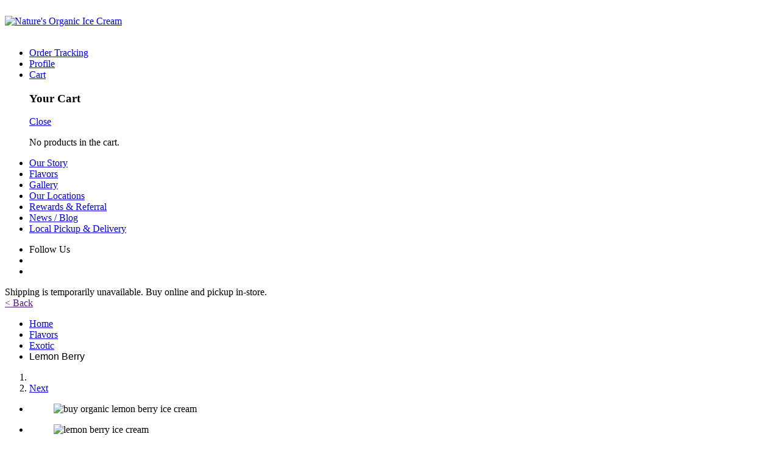

--- FILE ---
content_type: text/html; charset=UTF-8
request_url: https://www.naturesorganicicecream.com/product/lemon-berry-ice-cream/
body_size: 27000
content:
<!doctype html>
<html  itemscope="itemscope" itemtype="http://schema.org/Product" lang="en-US">
    <head>

        <meta charset="utf-8">
        <meta name="viewport" content="width=device-width, initial-scale=1, maximum-scale=1, minimum-scale=1">
        <meta name="apple-mobile-web-app-capable" content="yes">
        <meta name="apple-mobile-web-app-status-bar-style" content="black">
        <meta http-equiv="X-UA-Compatible" content="IE=edge,chrome=1">
        <link rel="preload" href="https://www.naturesorganicicecream.com/wp-content/themes/omnie_natures_ic/dist/fonts/Montserrat/Montserrat-Light/Montserrat-Light.woff" as="font" type="font/woff">
        <link rel="preload" href="https://www.naturesorganicicecream.com/wp-content/themes/omnie_natures_ic/dist/fonts/Montserrat/Montserrat-Light/Montserrat-Light.ttf" as="font" type="font/ttf">

        <link rel="preload" href="https://www.naturesorganicicecream.com/wp-content/themes/omnie_natures_ic/dist/fonts/Montserrat/Montserrat-Regular/Montserrat-Regular.woff" as="font" type="font/woff">
        <link rel="preload" href="https://www.naturesorganicicecream.com/wp-content/themes/omnie_natures_ic/dist/fonts/Montserrat/Montserrat-Regular/Montserrat-Regular.ttf" as="font" type="font/ttf">

        <link rel="preload" href="https://www.naturesorganicicecream.com/wp-content/themes/omnie_natures_ic/dist/fonts/Montserrat/Montserrat-SemiBold/Montserrat-SemiBold.woff" as="font" type="font/woff">
        <link rel="preload" href="https://www.naturesorganicicecream.com/wp-content/themes/omnie_natures_ic/dist/fonts/Montserrat/Montserrat-SemiBold/Montserrat-SemiBold.ttf" as="font" type="font/ttf">


        <link rel="preload" href="https://www.naturesorganicicecream.com/wp-content/themes/omnie_natures_ic/dist/css/natures-font.css?v=2.6.2&display=swap" as="style">
        <link rel="preload" href="https://www.naturesorganicicecream.com/wp-content/themes/omnie_natures_ic/dist/css/nature-icecream-style.css?v=5.2.2" as="style">

        <link rel="apple-touch-icon-precomposed" sizes="57x57" href="https://www.naturesorganicicecream.com/wp-content/themes/omnie_natures_ic/dist/images/favicons/apple-touch-icon-57x57.png" />
        <link rel="apple-touch-icon-precomposed" sizes="114x114" href="https://www.naturesorganicicecream.com/wp-content/themes/omnie_natures_ic/dist/images/favicons/apple-touch-icon-114x114.png" />
        <link rel="apple-touch-icon-precomposed" sizes="72x72" href="https://www.naturesorganicicecream.com/wp-content/themes/omnie_natures_ic/dist/images/favicons/apple-touch-icon-72x72.png" />
        <link rel="apple-touch-icon-precomposed" sizes="144x144" href="https://www.naturesorganicicecream.com/wp-content/themes/omnie_natures_ic/dist/images/favicons/apple-touch-icon-144x144.png" />
        <link rel="apple-touch-icon-precomposed" sizes="60x60" href="https://www.naturesorganicicecream.com/wp-content/themes/omnie_natures_ic/dist/images/favicons/apple-touch-icon-60x60.png" />
        <link rel="apple-touch-icon-precomposed" sizes="120x120" href="https://www.naturesorganicicecream.com/wp-content/themes/omnie_natures_ic/dist/images/favicons/apple-touch-icon-120x120.png" />
        <link rel="apple-touch-icon-precomposed" sizes="76x76" href="https://www.naturesorganicicecream.com/wp-content/themes/omnie_natures_ic/dist/images/favicons/apple-touch-icon-76x76.png" />
        <link rel="apple-touch-icon-precomposed" sizes="152x152" href="https://www.naturesorganicicecream.com/wp-content/themes/omnie_natures_ic/dist/images/favicons/apple-touch-icon-152x152.png" />
        <link rel="icon" type="image/png" href="https://www.naturesorganicicecream.com/wp-content/themes/omnie_natures_ic/dist/images/favicons/favicon-196x196.png" sizes="196x196" />
        <link rel="icon" type="image/png" href="https://www.naturesorganicicecream.com/wp-content/themes/omnie_natures_ic/dist/images/favicons/favicon-96x96.png" sizes="96x96" />
        <link rel="icon" type="image/png" href="https://www.naturesorganicicecream.com/wp-content/themes/omnie_natures_ic/dist/images/favicons/favicon-32x32.png" sizes="32x32" />
        <link rel="icon" type="image/png" href="https://www.naturesorganicicecream.com/wp-content/themes/omnie_natures_ic/dist/images/favicons/favicon-16x16.png" sizes="16x16" />
        <link rel="icon" type="image/png" href="https://www.naturesorganicicecream.com/wp-content/themes/omnie_natures_ic/dist/images/favicons/favicon-128.png" sizes="128x128" />
        <meta name="application-name" content="&nbsp;" />
        <meta name="msapplication-TileColor" content="#FFFFFF" />
        <meta name="msapplication-TileImage" content="mstile-144x144.png" />
        <meta name="msapplication-square70x70logo" content="mstile-70x70.png" />
        <meta name="msapplication-square150x150logo" content="mstile-150x150.png" />
        <meta name="msapplication-wide310x150logo" content="mstile-310x150.png" />
        <meta name="msapplication-square310x310logo" content="mstile-310x310.png" />
                <!-- Styles -->



        <link rel="stylesheet" href="https://www.naturesorganicicecream.com/wp-content/themes/omnie_natures_ic/dist/css/natures-font.css?v=2.6.2" as="style">
        <link rel="stylesheet" href="https://www.naturesorganicicecream.com/wp-content/themes/omnie_natures_ic/dist/css/nature-icecream-style.css?v=5.2.2" as="style">



        <meta name='robots' content='index, follow, max-image-preview:large, max-snippet:-1, max-video-preview:-1' />

<!-- Google Tag Manager for WordPress by gtm4wp.com -->
<script data-cfasync="false" data-pagespeed-no-defer>
	var gtm4wp_datalayer_name = "dataLayer";
	var dataLayer = dataLayer || [];
	const gtm4wp_use_sku_instead = 0;
	const gtm4wp_currency = 'USD';
	const gtm4wp_product_per_impression = 0;
	const gtm4wp_clear_ecommerce = false;
	const gtm4wp_datalayer_max_timeout = 2000;
</script>
<!-- End Google Tag Manager for WordPress by gtm4wp.com -->
	<!-- This site is optimized with the Yoast SEO plugin v26.8 - https://yoast.com/product/yoast-seo-wordpress/ -->
	<title>Lemon Berry Ice Cream | Lemon Ice Cream | Nature&#039;s Organic Ice Cream</title>
	<meta name="description" content="Our Lemon berry ice cream (lemon ice cream) is made with freshmade organic local berry compote elevates the traditional lemon custard to a heavenly level. Try our exotic ice cream today!" />
	<link rel="canonical" href="https://www.naturesorganicicecream.com/product/lemon-berry-ice-cream/" />
	<meta property="og:locale" content="en_US" />
	<meta property="og:type" content="website" />
	<meta property="og:title" content="Lemon Berry Ice Cream | Lemon Ice Cream | Nature&#039;s Organic Ice Cream" />
	<meta property="og:description" content="Our Lemon berry ice cream (lemon ice cream) is made with freshmade organic local berry compote elevates the traditional lemon custard to a heavenly level. Try our exotic ice cream today!" />
	<meta property="og:url" content="https://www.naturesorganicicecream.com/product/lemon-berry-ice-cream/" />
	<meta property="og:site_name" content="Nature&#039;s Organic Ice Cream" />
	<meta property="article:publisher" content="https://www.facebook.com/naturesicecreamandcafe/" />
	<meta property="article:modified_time" content="2024-05-25T02:58:14+00:00" />
	<meta property="og:image" content="https://www.naturesorganicicecream.com/wp-content/uploads/2021/07/Lemon-Berry.jpg" />
	<meta property="og:image:width" content="880" />
	<meta property="og:image:height" content="450" />
	<meta property="og:image:type" content="image/jpeg" />
	<meta name="twitter:card" content="summary_large_image" />
	<meta name="twitter:label1" content="Est. reading time" />
	<meta name="twitter:data1" content="1 minute" />
	<script type="application/ld+json" class="yoast-schema-graph">{"@context":"https://schema.org","@graph":[{"@type":"WebPage","@id":"https://www.naturesorganicicecream.com/product/lemon-berry-ice-cream/","url":"https://www.naturesorganicicecream.com/product/lemon-berry-ice-cream/","name":"Lemon Berry Ice Cream | Lemon Ice Cream | Nature&#039;s Organic Ice Cream","isPartOf":{"@id":"https://www.naturesorganicicecream.com/#website"},"primaryImageOfPage":{"@id":"https://www.naturesorganicicecream.com/product/lemon-berry-ice-cream/#primaryimage"},"image":{"@id":"https://www.naturesorganicicecream.com/product/lemon-berry-ice-cream/#primaryimage"},"thumbnailUrl":"https://www.naturesorganicicecream.com/wp-content/uploads/2021/07/Lemon-Berry.jpg","datePublished":"2021-07-13T15:04:16+00:00","dateModified":"2024-05-25T02:58:14+00:00","description":"Our Lemon berry ice cream (lemon ice cream) is made with freshmade organic local berry compote elevates the traditional lemon custard to a heavenly level. Try our exotic ice cream today!","breadcrumb":{"@id":"https://www.naturesorganicicecream.com/product/lemon-berry-ice-cream/#breadcrumb"},"inLanguage":"en-US","potentialAction":[{"@type":"ReadAction","target":["https://www.naturesorganicicecream.com/product/lemon-berry-ice-cream/"]}]},{"@type":"ImageObject","inLanguage":"en-US","@id":"https://www.naturesorganicicecream.com/product/lemon-berry-ice-cream/#primaryimage","url":"https://www.naturesorganicicecream.com/wp-content/uploads/2021/07/Lemon-Berry.jpg","contentUrl":"https://www.naturesorganicicecream.com/wp-content/uploads/2021/07/Lemon-Berry.jpg","width":880,"height":450,"caption":"buy organic lemon berry ice cream"},{"@type":"BreadcrumbList","@id":"https://www.naturesorganicicecream.com/product/lemon-berry-ice-cream/#breadcrumb","itemListElement":[{"@type":"ListItem","position":1,"name":"Home","item":"https://www.naturesorganicicecream.com/"},{"@type":"ListItem","position":2,"name":"Shop","item":"https://www.naturesorganicicecream.com/shop/"},{"@type":"ListItem","position":3,"name":"Lemon Berry"}]},{"@type":"WebSite","@id":"https://www.naturesorganicicecream.com/#website","url":"https://www.naturesorganicicecream.com/","name":"Nature&#039;s Organic Ice Cream","description":"","publisher":{"@id":"https://www.naturesorganicicecream.com/#organization"},"potentialAction":[{"@type":"SearchAction","target":{"@type":"EntryPoint","urlTemplate":"https://www.naturesorganicicecream.com/?s={search_term_string}"},"query-input":{"@type":"PropertyValueSpecification","valueRequired":true,"valueName":"search_term_string"}}],"inLanguage":"en-US"},{"@type":"Organization","@id":"https://www.naturesorganicicecream.com/#organization","name":"Nature's Organic Ice Cream","url":"https://www.naturesorganicicecream.com/","logo":{"@type":"ImageObject","inLanguage":"en-US","@id":"https://www.naturesorganicicecream.com/#/schema/logo/image/","url":"https://www.naturesorganicicecream.com/wp-content/uploads/2020/09/natures_logo.png","contentUrl":"https://www.naturesorganicicecream.com/wp-content/uploads/2020/09/natures_logo.png","width":200,"height":200,"caption":"Nature's Organic Ice Cream"},"image":{"@id":"https://www.naturesorganicicecream.com/#/schema/logo/image/"},"sameAs":["https://www.facebook.com/naturesicecreamandcafe/","https://www.instagram.com/naturesicecream/"]}]}</script>
	<!-- / Yoast SEO plugin. -->


<link rel='dns-prefetch' href='//cdn.datatables.net' />
<link rel="alternate" type="application/rss+xml" title="Nature&#039;s Organic Ice Cream &raquo; Feed" href="https://www.naturesorganicicecream.com/feed/" />
<link rel="alternate" type="application/rss+xml" title="Nature&#039;s Organic Ice Cream &raquo; Comments Feed" href="https://www.naturesorganicicecream.com/comments/feed/" />
<link rel="alternate" type="application/rss+xml" title="Nature&#039;s Organic Ice Cream &raquo; Lemon Berry Comments Feed" href="https://www.naturesorganicicecream.com/product/lemon-berry-ice-cream/feed/" />
<link rel="alternate" title="oEmbed (JSON)" type="application/json+oembed" href="https://www.naturesorganicicecream.com/wp-json/oembed/1.0/embed?url=https%3A%2F%2Fwww.naturesorganicicecream.com%2Fproduct%2Flemon-berry-ice-cream%2F" />
<link rel="alternate" title="oEmbed (XML)" type="text/xml+oembed" href="https://www.naturesorganicicecream.com/wp-json/oembed/1.0/embed?url=https%3A%2F%2Fwww.naturesorganicicecream.com%2Fproduct%2Flemon-berry-ice-cream%2F&#038;format=xml" />
<style id='wp-img-auto-sizes-contain-inline-css' type='text/css'>
img:is([sizes=auto i],[sizes^="auto," i]){contain-intrinsic-size:3000px 1500px}
/*# sourceURL=wp-img-auto-sizes-contain-inline-css */
</style>
<link rel='stylesheet' id='dashicons-css' href='https://www.naturesorganicicecream.com/wp-includes/css/dashicons.min.css?ver=6.9' type='text/css' media='all' />
<link rel='stylesheet' id='thickbox-css' href='https://www.naturesorganicicecream.com/wp-includes/js/thickbox/thickbox.css?ver=6.9' type='text/css' media='all' />
<style id='wp-emoji-styles-inline-css' type='text/css'>

	img.wp-smiley, img.emoji {
		display: inline !important;
		border: none !important;
		box-shadow: none !important;
		height: 1em !important;
		width: 1em !important;
		margin: 0 0.07em !important;
		vertical-align: -0.1em !important;
		background: none !important;
		padding: 0 !important;
	}
/*# sourceURL=wp-emoji-styles-inline-css */
</style>
<link rel='stylesheet' id='eh-style-css' href='https://www.naturesorganicicecream.com/wp-content/plugins/payment-gateway-stripe-and-woocommerce-integration/assets/css/eh-style.css?ver=5.0.7' type='text/css' media='all' />
<link rel='stylesheet' id='woocommerce-layout-css' href='https://www.naturesorganicicecream.com/wp-content/plugins/woocommerce/assets/css/woocommerce-layout.css?ver=10.4.3' type='text/css' media='all' />
<link rel='stylesheet' id='woocommerce-smallscreen-css' href='https://www.naturesorganicicecream.com/wp-content/plugins/woocommerce/assets/css/woocommerce-smallscreen.css?ver=10.4.3' type='text/css' media='only screen and (max-width: 768px)' />
<link rel='stylesheet' id='woocommerce-general-css' href='https://www.naturesorganicicecream.com/wp-content/plugins/woocommerce/assets/css/woocommerce.css?ver=10.4.3' type='text/css' media='all' />
<style id='woocommerce-inline-inline-css' type='text/css'>
.woocommerce form .form-row .required { visibility: visible; }
/*# sourceURL=woocommerce-inline-inline-css */
</style>
<link rel='stylesheet' id='coupon-referral-program-css' href='https://www.naturesorganicicecream.com/wp-content/plugins/coupon-referral-program/public/css/coupon-referral-program-public.css?ver=1.0.0' type='text/css' media='all' />
<link rel='stylesheet' id='material_modal-css' href='https://www.naturesorganicicecream.com/wp-content/plugins/coupon-referral-program/modal/css/material-modal.css?ver=6.9' type='text/css' media='all' />
<link rel='stylesheet' id='modal_style-css' href='https://www.naturesorganicicecream.com/wp-content/plugins/coupon-referral-program/modal/css/style.css?ver=6.9' type='text/css' media='all' />
<link rel='stylesheet' id='wc_stripe_express_checkout_style-css' href='https://www.naturesorganicicecream.com/wp-content/plugins/woocommerce-gateway-stripe/build/express-checkout.css?ver=f49792bd42ded7e3e1cb' type='text/css' media='all' />
<link rel='stylesheet' id='woo_discount_pro_style-css' href='https://www.naturesorganicicecream.com/wp-content/plugins/woo-discount-rules-pro/Assets/Css/awdr_style.css?ver=2.3.7' type='text/css' media='all' />
<script type="6121a30db55118c856bbd244-text/javascript" src="https://www.naturesorganicicecream.com/wp-includes/js/jquery/jquery.min.js?ver=3.7.1" id="jquery-core-js"></script>
<script type="6121a30db55118c856bbd244-text/javascript" src="https://www.naturesorganicicecream.com/wp-includes/js/jquery/jquery-migrate.min.js?ver=3.4.1" id="jquery-migrate-js"></script>
<script type="6121a30db55118c856bbd244-text/javascript" id="ajax-login-script-js-extra">
/* <![CDATA[ */
var ajax_login_object = {"ajaxurl":"https://www.naturesorganicicecream.com/wp-admin/admin-ajax.php","redirecturl":"http://www.naturesorganicicecream.com/product/lemon-berry-ice-cream/"};
//# sourceURL=ajax-login-script-js-extra
/* ]]> */
</script>
<script type="6121a30db55118c856bbd244-text/javascript" src="https://www.naturesorganicicecream.com/wp-content/themes/omnie_natures_ic/ajax-login-script.js?ver=6.9" id="ajax-login-script-js"></script>
<script type="6121a30db55118c856bbd244-text/javascript" src="https://www.naturesorganicicecream.com/wp-content/plugins/woocommerce/assets/js/jquery-blockui/jquery.blockUI.min.js?ver=2.7.0-wc.10.4.3" id="wc-jquery-blockui-js" data-wp-strategy="defer"></script>
<script type="6121a30db55118c856bbd244-text/javascript" id="wc-add-to-cart-js-extra">
/* <![CDATA[ */
var wc_add_to_cart_params = {"ajax_url":"/wp-admin/admin-ajax.php","wc_ajax_url":"/?wc-ajax=%%endpoint%%","i18n_view_cart":"View cart","cart_url":"https://www.naturesorganicicecream.com/cart/","is_cart":"","cart_redirect_after_add":"no"};
//# sourceURL=wc-add-to-cart-js-extra
/* ]]> */
</script>
<script type="6121a30db55118c856bbd244-text/javascript" src="https://www.naturesorganicicecream.com/wp-content/plugins/woocommerce/assets/js/frontend/add-to-cart.min.js?ver=10.4.3" id="wc-add-to-cart-js" defer="defer" data-wp-strategy="defer"></script>
<script type="6121a30db55118c856bbd244-text/javascript" id="wc-single-product-js-extra">
/* <![CDATA[ */
var wc_single_product_params = {"i18n_required_rating_text":"Please select a rating","i18n_rating_options":["1 of 5 stars","2 of 5 stars","3 of 5 stars","4 of 5 stars","5 of 5 stars"],"i18n_product_gallery_trigger_text":"View full-screen image gallery","review_rating_required":"yes","flexslider":{"rtl":false,"animation":"slide","smoothHeight":true,"directionNav":false,"controlNav":"thumbnails","slideshow":false,"animationSpeed":500,"animationLoop":false,"allowOneSlide":false},"zoom_enabled":"","zoom_options":[],"photoswipe_enabled":"","photoswipe_options":{"shareEl":false,"closeOnScroll":false,"history":false,"hideAnimationDuration":0,"showAnimationDuration":0},"flexslider_enabled":""};
//# sourceURL=wc-single-product-js-extra
/* ]]> */
</script>
<script type="6121a30db55118c856bbd244-text/javascript" src="https://www.naturesorganicicecream.com/wp-content/plugins/woocommerce/assets/js/frontend/single-product.min.js?ver=10.4.3" id="wc-single-product-js" defer="defer" data-wp-strategy="defer"></script>
<script type="6121a30db55118c856bbd244-text/javascript" src="https://www.naturesorganicicecream.com/wp-content/plugins/woocommerce/assets/js/js-cookie/js.cookie.min.js?ver=2.1.4-wc.10.4.3" id="wc-js-cookie-js" data-wp-strategy="defer"></script>
<script type="6121a30db55118c856bbd244-text/javascript" src="//cdn.datatables.net/1.10.19/js/jquery.dataTables.min.js?ver=1.0.0" id="datatables-js"></script>
<script type="6121a30db55118c856bbd244-text/javascript" src="https://www.naturesorganicicecream.com/wp-includes/js/jquery/ui/core.min.js?ver=1.13.3" id="jquery-ui-core-js"></script>
<script type="6121a30db55118c856bbd244-text/javascript" src="https://www.naturesorganicicecream.com/wp-includes/js/jquery/ui/mouse.min.js?ver=1.13.3" id="jquery-ui-mouse-js"></script>
<script type="6121a30db55118c856bbd244-text/javascript" src="https://www.naturesorganicicecream.com/wp-includes/js/jquery/ui/draggable.min.js?ver=1.13.3" id="jquery-ui-draggable-js"></script>
<script type="6121a30db55118c856bbd244-text/javascript" id="coupon-referral-program-js-extra">
/* <![CDATA[ */
var mwb_crp = {"mwb_crp_animation":"no","is_account_page":"","Showing_page":"Showing page _PAGE_ of _PAGES_","no_record":"No records available","nothing_found":"Nothing found","display_record":"Display _MENU_ Entries","filtered_info":"(filtered from _MAX_ total records)","search":"Search","previous":"Previous","next":"Next","mwb_crp_nonce":"604dc72895","ajaxurl":"https://www.naturesorganicicecream.com/wp-admin/admin-ajax.php","apply_text":"Apply","remove_text":"Remove","apply":"Apply"};
//# sourceURL=coupon-referral-program-js-extra
/* ]]> */
</script>
<script type="6121a30db55118c856bbd244-text/javascript" src="https://www.naturesorganicicecream.com/wp-content/plugins/coupon-referral-program/public/js/coupon-referral-program-public.js?ver=1.0.0" id="coupon-referral-program-js"></script>
<script type="6121a30db55118c856bbd244-text/javascript" src="https://www.naturesorganicicecream.com/wp-content/plugins/coupon-referral-program/public/js/dist/clipboard.min.js?ver=6.9" id="mwb_wpr_clipboard-js"></script>
<script type="6121a30db55118c856bbd244-text/javascript" id="wc-country-select-js-extra">
/* <![CDATA[ */
var wc_country_select_params = {"countries":"{\"US\":{\"AL\":\"Alabama\",\"AK\":\"Alaska\",\"AZ\":\"Arizona\",\"AR\":\"Arkansas\",\"CA\":\"California\",\"CO\":\"Colorado\",\"CT\":\"Connecticut\",\"DE\":\"Delaware\",\"DC\":\"District of Columbia\",\"FL\":\"Florida\",\"GA\":\"Georgia\",\"HI\":\"Hawaii\",\"ID\":\"Idaho\",\"IL\":\"Illinois\",\"IN\":\"Indiana\",\"IA\":\"Iowa\",\"KS\":\"Kansas\",\"KY\":\"Kentucky\",\"LA\":\"Louisiana\",\"ME\":\"Maine\",\"MD\":\"Maryland\",\"MA\":\"Massachusetts\",\"MI\":\"Michigan\",\"MN\":\"Minnesota\",\"MS\":\"Mississippi\",\"MO\":\"Missouri\",\"MT\":\"Montana\",\"NE\":\"Nebraska\",\"NV\":\"Nevada\",\"NH\":\"New Hampshire\",\"NJ\":\"New Jersey\",\"NM\":\"New Mexico\",\"NY\":\"New York\",\"NC\":\"North Carolina\",\"ND\":\"North Dakota\",\"OH\":\"Ohio\",\"OK\":\"Oklahoma\",\"OR\":\"Oregon\",\"PA\":\"Pennsylvania\",\"RI\":\"Rhode Island\",\"SC\":\"South Carolina\",\"SD\":\"South Dakota\",\"TN\":\"Tennessee\",\"TX\":\"Texas\",\"UT\":\"Utah\",\"VT\":\"Vermont\",\"VA\":\"Virginia\",\"WA\":\"Washington\",\"WV\":\"West Virginia\",\"WI\":\"Wisconsin\",\"WY\":\"Wyoming\",\"AA\":\"Armed Forces (AA)\",\"AE\":\"Armed Forces (AE)\",\"AP\":\"Armed Forces (AP)\"}}","i18n_select_state_text":"Select an option\u2026","i18n_no_matches":"No matches found","i18n_ajax_error":"Loading failed","i18n_input_too_short_1":"Please enter 1 or more characters","i18n_input_too_short_n":"Please enter %qty% or more characters","i18n_input_too_long_1":"Please delete 1 character","i18n_input_too_long_n":"Please delete %qty% characters","i18n_selection_too_long_1":"You can only select 1 item","i18n_selection_too_long_n":"You can only select %qty% items","i18n_load_more":"Loading more results\u2026","i18n_searching":"Searching\u2026"};
//# sourceURL=wc-country-select-js-extra
/* ]]> */
</script>
<script type="6121a30db55118c856bbd244-text/javascript" src="https://www.naturesorganicicecream.com/wp-content/plugins/woocommerce/assets/js/frontend/country-select.min.js?ver=10.4.3" id="wc-country-select-js" data-wp-strategy="defer"></script>
<script type="6121a30db55118c856bbd244-text/javascript" id="wc-cart-fragments-js-extra">
/* <![CDATA[ */
var wc_cart_fragments_params = {"ajax_url":"/wp-admin/admin-ajax.php","wc_ajax_url":"/?wc-ajax=%%endpoint%%","cart_hash_key":"wc_cart_hash_a6f729ff5a4c4c7340aa521e3f24a362","fragment_name":"wc_fragments_a6f729ff5a4c4c7340aa521e3f24a362","request_timeout":"5000"};
//# sourceURL=wc-cart-fragments-js-extra
/* ]]> */
</script>
<script type="6121a30db55118c856bbd244-text/javascript" src="https://www.naturesorganicicecream.com/wp-content/plugins/woocommerce/assets/js/frontend/cart-fragments.min.js?ver=10.4.3" id="wc-cart-fragments-js" defer="defer" data-wp-strategy="defer"></script>
<script type="6121a30db55118c856bbd244-text/javascript" src="https://www.naturesorganicicecream.com/wp-content/plugins/woo-discount-rules-pro/Assets/Js/awdr_pro.js?ver=2.3.7" id="woo_discount_pro_script-js"></script>
<link rel="https://api.w.org/" href="https://www.naturesorganicicecream.com/wp-json/" /><link rel="alternate" title="JSON" type="application/json" href="https://www.naturesorganicicecream.com/wp-json/wp/v2/product/3841" /><link rel='shortlink' href='https://www.naturesorganicicecream.com/?p=3841' />
<!-- Stream WordPress user activity plugin v4.1.1 -->

<!-- Google Tag Manager for WordPress by gtm4wp.com -->
<!-- GTM Container placement set to footer -->
<script data-cfasync="false" data-pagespeed-no-defer>
	var dataLayer_content = {"visitorLoginState":"logged-out","visitorType":"visitor-logged-out","visitorEmail":"","visitorEmailHash":"","visitorUsername":"","visitorIP":"18.117.243.167","pagePostType":"product","pagePostType2":"single-product","pagePostAuthor":"admin","browserName":"","browserVersion":"","browserEngineName":"","browserEngineVersion":"","osName":"","osVersion":"","deviceType":"bot","deviceManufacturer":"","deviceModel":"","customerTotalOrders":0,"customerTotalOrderValue":0,"customerFirstName":"","customerLastName":"","customerBillingFirstName":"","customerBillingLastName":"","customerBillingCompany":"","customerBillingAddress1":"","customerBillingAddress2":"","customerBillingCity":"","customerBillingState":"","customerBillingPostcode":"","customerBillingCountry":"","customerBillingEmail":"","customerBillingEmailHash":"","customerBillingPhone":"","customerShippingFirstName":"","customerShippingLastName":"","customerShippingCompany":"","customerShippingAddress1":"","customerShippingAddress2":"","customerShippingCity":"","customerShippingState":"","customerShippingPostcode":"","customerShippingCountry":"","cartContent":{"totals":{"applied_coupons":[],"discount_total":0,"subtotal":0,"total":0},"items":[]},"productRatingCounts":[],"productAverageRating":0,"productReviewCount":0,"productType":"variable","productIsVariable":1};
	dataLayer.push( dataLayer_content );
</script>
<script data-cfasync="false" data-pagespeed-no-defer>
(function(w,d,s,l,i){w[l]=w[l]||[];w[l].push({'gtm.start':
new Date().getTime(),event:'gtm.js'});var f=d.getElementsByTagName(s)[0],
j=d.createElement(s),dl=l!='dataLayer'?'&l='+l:'';j.async=true;j.src=
'//www.googletagmanager.com/gtm.js?id='+i+dl;f.parentNode.insertBefore(j,f);
})(window,document,'script','dataLayer','GTM-T9DTLQG');
</script>
<!-- End Google Tag Manager for WordPress by gtm4wp.com -->	<noscript><style>.woocommerce-product-gallery{ opacity: 1 !important; }</style></noscript>
	
        
        <script type="application/ld+json">
            { "@context" : "http://schema.org",
            "@type" : "Organization",
            "name" : "Nature’s Organic Ice Cream",
            "url" : "https://www.naturesorganicicecream.com/",
            "logo" : "https://www.naturesorganicicecream.com/wp-content/themes/omnie_natures_ic/dist/images/natures-logo.svg",
            "description" : "Nature’s Organic Ice Cream is a Fremont and Sunnyvale (CA) based natural and organic ice cream brand. We use highest quality organic ingredients to make natural and artisanal ice cream.",
            "foundingDate" : "2017",
            "telephone": "(510) 894-4455",
            "address" : {"@type":"PostalAddress","streetAddress":"37597 Niles Blvd","addressRegion":"Fremont","postalCode":"94536","addressCountry":"USA"}
            }
        </script>
        <script type="application/ld+json">
            { "@context" : "http://schema.org",
            "@type" : "Organization",
            "name" : "Nature’s Organic Ice Cream",
            "url" : "https://www.naturesorganicicecream.com/",
            "logo" : "https://www.naturesorganicicecream.com/wp-content/themes/omnie_natures_ic/dist/images/natures-logo.svg",
            "description" : "Nature’s Organic Ice Cream is a Fremont and Sunnyvale (CA) based natural and organic ice cream brand. We use highest quality organic ingredients to make natural and artisanal ice cream.",
            "foundingDate" : "2017",
            "telephone": "(408) 962-0285",
            "address" : {"@type":"PostalAddress","streetAddress":"279 W. Washington Avenue","addressRegion":"Sunnyvale","postalCode":"94086","addressCountry":"USA"}
            }
        </script>

            <link rel='stylesheet' id='wc-blocks-style-css' href='https://www.naturesorganicicecream.com/wp-content/plugins/woocommerce/assets/client/blocks/wc-blocks.css?ver=wc-10.4.3' type='text/css' media='all' />
<link rel='stylesheet' id='wc-stripe-blocks-checkout-style-css' href='https://www.naturesorganicicecream.com/wp-content/plugins/woocommerce-gateway-stripe/build/upe-blocks.css?ver=5149cca93b0373758856' type='text/css' media='all' />
<link rel='stylesheet' id='wc-stripe-upe-classic-css' href='https://www.naturesorganicicecream.com/wp-content/plugins/woocommerce-gateway-stripe/build/upe-classic.css?ver=10.3.1' type='text/css' media='all' />
<link rel='stylesheet' id='stripelink_styles-css' href='https://www.naturesorganicicecream.com/wp-content/plugins/woocommerce-gateway-stripe/assets/css/stripe-link.css?ver=10.3.1' type='text/css' media='all' />
</head>
            <body  class="wp-singular product-template-default single single-product postid-3841 wp-embed-responsive wp-theme-omnie_natures_ic theme-omnie_natures_ic woocommerce woocommerce-page woocommerce-no-js">
        

        <!-- show on home page -->

                    <div class="globalSiteLoader"></div>			
            <div id="page-wrapper" class="site-wrapper fl-fix">
                            <header class="page-header">
                    <div class="full-wrapper pos-r">
                        <div class="top-header">
                            <a class="nav-toggle pos-a"> <span>&nbsp;</span> </a>
                            <!-- Menu Button -->

                            <!-- Logo -->
                            <div class="nav-outer">
                                <div class="logo"> 
                                    <a href="https://www.naturesorganicicecream.com/" class="d-b pos-r">
                                        <img src="https://www.naturesorganicicecream.com/wp-content/uploads/2020/06/natures-logo.svg" class="logo-img" alt="Nature's Organic Ice Cream" width="582" height="284" /> 
                                    </a> 
                                </div>
                                 <span class="desktop-local-picup">&nbsp;</span>
                                <ul class="shop-links">
                                                                            <li class="tracker"><a href="https://www.naturesorganicicecream.com/order-tracking/" class="icon tracker toolTip"><span data-title="Track Your Order">Order Tracking</span></a></li>
                                                                        <li class="profile">
                                                                                    <a href="#loginModal" data-fancybox class="icon profile toolTip"><span data-title="Sign In / Register">Profile</span></a>
                                                                            </li>
                                    <!--div class="header-quickcart"></div-->        <li class="cart"><a class="icon cart cart-total-header" href=" javascript:void(0);" title="">Cart
	            </a>
		<div class="minicart">
			<div class="minicart-inner">
			<div class="minicart-head">
		<h3>Your Cart</h3>
		<a href="javascript:void(0)" class="close-btn"><span>Close</span></a>
	</div>
			<p class="woocommerce-mini-cart__empty-message">No products in the cart.</p>
			</div>
		</div>
		</li>
                                        </ul>
                                <div class="mobile-nav">
                                    


    <ul id="menu-main-menu" class="nav-links" ><li id="menu-item-560" class="menu-item menu-item-type-post_type menu-item-object-page menu-item-560"><a href="https://www.naturesorganicicecream.com/our-story/">Our Story</a></li>
<li id="menu-item-561" class="menu-item menu-item-type-custom menu-item-object-custom menu-item-561"><a href="/flavors/">Flavors</a></li>
<li id="menu-item-861" class="menu-item menu-item-type-post_type menu-item-object-page menu-item-861"><a href="https://www.naturesorganicicecream.com/gallery/">Gallery</a></li>
<li id="menu-item-2518" class="menu-item menu-item-type-post_type menu-item-object-page menu-item-2518"><a href="https://www.naturesorganicicecream.com/our-locations/">Our Locations</a></li>
<li id="menu-item-2845" class="menu-item menu-item-type-post_type menu-item-object-page menu-item-2845"><a href="https://www.naturesorganicicecream.com/rewards-referral/">Rewards &#038; Referral</a></li>
<li id="menu-item-559" class="menu-item menu-item-type-post_type menu-item-object-page menu-item-559"><a href="https://www.naturesorganicicecream.com/news-blog/">News / Blog</a></li>
<li id="menu-item-5142" class="nav-local-pickup-delivery menu-item menu-item-type-post_type menu-item-object-page menu-item-5142"><a href="https://www.naturesorganicicecream.com/local-pickup-delivery/">Local Pickup &#038; Delivery</a></li>
</ul>
                                     
                                    <div class="mobile-only">
                                        <div class="icecream"></div>
                                        <ul class="social">
                                            <li class="h5">Follow Us</li>
                                            <li><a href="https://www.instagram.com/naturesicecream/" target="_blank"><i class="fa fa-instagram" aria-hidden="true"></i></a></li>
                                            <li><a href="https://www.facebook.com/naturesicecreamandcafe/" target="_blank"><i class="fa fa-facebook-f" aria-hidden="true"></i></a></li>
                                        </ul>
                                    </div>

                                </div>
                            </div>
                        </div>
                    </div>
                </header>
                <div class="main fl-fix ">
<script type="6121a30db55118c856bbd244-text/javascript">
    jQuery( function($){
		$( '.woocommerce-error').remove();
    });
</script>
<style>
.stock.out-of-stock {
    color: red;
}
</style>
		<section class="fl-fix pos-r d-f ai-c jc-c bg-white product-detail-section">
	 <div class="sticky-nav"><div class="wrapper"><div class="msg">Shipping is temporarily unavailable. Buy online and pickup in-store.</div></div></div>		<div class="wrapper">
			<a class="back-btn h5" href="">< Back</a>
			<div class="bread-crumb">
												<ul id="breadcrumbs" ><li class="item-home"><a class="bread-link bread-home" href="https://www.naturesorganicicecream.com">Home</a></li><li class="item-cat item-cat-37 item-cat-exotic-ice-cream"><a class="bread-cat bread-cat-37 bread-cat-exotic-ice-cream" href="https://www.naturesorganicicecream.com/flavors/" title="Exotic">Flavors</a></li><li class="item-cat item-cat-37 item-cat-exotic-ice-cream"><a class="bread-cat bread-cat-37 bread-cat-exotic-ice-cream" href="https://www.naturesorganicicecream.com/flavors/exotic-ice-cream/" title="Exotic">Exotic</a></li><li class="item-current item-3841" style="font-family: 'Montserrat-Regular',sans-serif;font-weight: normal;"><a>Lemon Berry</a></li></ul>				


				<ol class="paging-nav">
				
									<li class="pre-pro"></li>					<li class="next-pro"><a href="https://www.naturesorganicicecream.com/product/matcha-berry-ice-cream/" rel="prev">Next</a></li>								</ol>
			</div>
			<div class="notice-error_cart_detail fl-fix"></div>
							
				<div class="woocommerce-notices-wrapper"></div>
<div class="fl-fix pos-r d-f jc-sb ai-c product-detail">
	<div class="img-box pos-r ov-h w65">
            <ul class="pos-r fl-fix product-slider">
            <li class="item fl-fix"><figure class="pos-r"><img itemprop="image" src="https://www.naturesorganicicecream.com/wp-content/uploads/2021/07/Lemon-Berry.jpg" alt="buy organic lemon berry ice cream" /></figure></li> <li class="item fl-fix"><figure class="pos-r"><img src="https://www.naturesorganicicecream.com/wp-content/uploads/2021/07/Lemon-Berry.png" alt="lemon berry ice cream" /></figure></li></ul> <ul class="product-slider-nav pos-r fl-fix">
              <li class="slider-thumb fl-fix"><figure class="pos-r"><img src="https://www.naturesorganicicecream.com/wp-content/uploads/2021/07/Lemon-Berry.jpg" alt="buy organic lemon berry ice cream" /></figure></li> <li class="slider-thumb fl-fix"><figure class="pos-r"><img src="https://www.naturesorganicicecream.com/wp-content/uploads/2021/07/Lemon-Berry.png" alt="lemon berry ice cream" /></figure></li></ul><div class="share-box">
                                    <ul>
                                        <li>Share on</li>
                                        <li><a href="https://www.facebook.com/sharer/sharer.php?u=https://www.naturesorganicicecream.com/product/lemon-berry-ice-cream/" target="_blank"><i class="fab fa-facebook-f"></i></a></li>
                                        <li><a href="https://twitter.com/intent/tweet?url=https://www.naturesorganicicecream.com/product/lemon-berry-ice-cream/&text=Lemon Berry&via=admin" target="_blank"><i class="fab fa-twitter"></i></a></li>
                                        <!---li><a href="https://www.linkedin.com/cws/share?url=https://www.naturesorganicicecream.com/product/lemon-berry-ice-cream/" target="_blank"><i class="fab fa-linkedin-in"></i></a></li-->
                                    </ul>
                                </div></div>	<div class="text-box pos-r w45 c-black to-load">
			
			<h1 class="title h2" >Lemon Berry</h1><meta itemprop="name" content="Lemon Berry Ice Cream | Lemon Ice Cream | %%sitename%%" />
<div class="rating-box">
	<div class="woocommerce-product-rating" >
			
		<a href="#reviewModal" data-fancybox class="openModal" rel="nofollow"> Write a Review </a>
	</div>


</div><div class="short-info"><meta itemprop="description" content="Our Lemon berry ice cream (lemon ice cream) is made with freshmade organic local berry compote elevates the traditional lemon custard to a heavenly level. Try our exotic ice cream today!" />
<div class="woocommerce-product-details__short-description" >
	<p>Summer treat, lemon berry ice cream is a delightful combination of two refreshing summer favorites. The addition of freshly made organic local berry compote elevates the traditional lemon custard to a heavenly level. You&#8217;ll surely love this flavor.</p>
</div>
<h2 class="title marT30">Ingredients </h2><p>Ice Cream Mix (Organic Cream, Organic Nonfat Milk, Organic Cane Sugar, Organic Egg Yolk, Organic Sweet Cream Buttermilk), Organic Mixed Berries, Natural Lemon Emulsion, Organic Lemon Zest</p>
<p><strong>Allergen Info:</strong> Contains Milk and Eggs</p>
</div>
	
						
			<form class="variations_form cart" method="post" enctype='multipart/form-data' data-product_id="3841" data-product_variations="[{&quot;attributes&quot;:{&quot;attribute_pa_size&quot;:&quot;1-pint-473-ml&quot;},&quot;availability_html&quot;:&quot;&quot;,&quot;backorders_allowed&quot;:false,&quot;dimensions&quot;:{&quot;length&quot;:&quot;4&quot;,&quot;width&quot;:&quot;4&quot;,&quot;height&quot;:&quot;4&quot;},&quot;dimensions_html&quot;:&quot;4 &amp;times; 4 &amp;times; 4 in&quot;,&quot;display_price&quot;:12.99,&quot;display_regular_price&quot;:12.99,&quot;image&quot;:{&quot;title&quot;:&quot;Lemon-Berry&quot;,&quot;caption&quot;:&quot;&quot;,&quot;url&quot;:&quot;https:\/\/www.naturesorganicicecream.com\/wp-content\/uploads\/2021\/07\/Lemon-Berry.jpg&quot;,&quot;alt&quot;:&quot;buy organic lemon berry ice cream&quot;,&quot;src&quot;:&quot;https:\/\/www.naturesorganicicecream.com\/wp-content\/uploads\/2021\/07\/Lemon-Berry-600x307.jpg&quot;,&quot;srcset&quot;:&quot;https:\/\/www.naturesorganicicecream.com\/wp-content\/uploads\/2021\/07\/Lemon-Berry-600x307.jpg 600w, https:\/\/www.naturesorganicicecream.com\/wp-content\/uploads\/2021\/07\/Lemon-Berry-300x153.jpg 300w, https:\/\/www.naturesorganicicecream.com\/wp-content\/uploads\/2021\/07\/Lemon-Berry-768x393.jpg 768w, https:\/\/www.naturesorganicicecream.com\/wp-content\/uploads\/2021\/07\/Lemon-Berry.jpg 880w&quot;,&quot;sizes&quot;:&quot;(max-width: 600px) 100vw, 600px&quot;,&quot;full_src&quot;:&quot;https:\/\/www.naturesorganicicecream.com\/wp-content\/uploads\/2021\/07\/Lemon-Berry.jpg&quot;,&quot;full_src_w&quot;:880,&quot;full_src_h&quot;:450,&quot;gallery_thumbnail_src&quot;:&quot;https:\/\/www.naturesorganicicecream.com\/wp-content\/uploads\/2021\/07\/Lemon-Berry-100x100.jpg&quot;,&quot;gallery_thumbnail_src_w&quot;:100,&quot;gallery_thumbnail_src_h&quot;:100,&quot;thumb_src&quot;:&quot;https:\/\/www.naturesorganicicecream.com\/wp-content\/uploads\/2021\/07\/Lemon-Berry-300x300.jpg&quot;,&quot;thumb_src_w&quot;:300,&quot;thumb_src_h&quot;:300,&quot;src_w&quot;:600,&quot;src_h&quot;:307},&quot;image_id&quot;:3842,&quot;is_downloadable&quot;:false,&quot;is_in_stock&quot;:true,&quot;is_purchasable&quot;:true,&quot;is_sold_individually&quot;:&quot;no&quot;,&quot;is_virtual&quot;:false,&quot;max_qty&quot;:&quot;&quot;,&quot;min_qty&quot;:1,&quot;price_html&quot;:&quot;&lt;span class=\&quot;wc-points-rewards-product-message\&quot;&gt;Purchase this product now and earn &lt;strong&gt;4&lt;\/strong&gt; Points!&lt;\/span&gt;&lt;br \/&gt; &lt;span class=\&quot;price\&quot;&gt;&lt;span class=\&quot;woocommerce-Price-amount amount\&quot;&gt;&lt;bdi&gt;&lt;span class=\&quot;woocommerce-Price-currencySymbol\&quot;&gt;&amp;#36;&lt;\/span&gt;12.99&lt;\/bdi&gt;&lt;\/span&gt;&lt;\/span&gt;&quot;,&quot;sku&quot;:&quot;&quot;,&quot;variation_description&quot;:&quot;&quot;,&quot;variation_id&quot;:3844,&quot;variation_is_active&quot;:true,&quot;variation_is_visible&quot;:true,&quot;weight&quot;:&quot;4&quot;,&quot;weight_html&quot;:&quot;4 lbs&quot;}]">
									
									<div class="price-size-qty">
						<ul>
							<li><label>Price</label> <div class="padT10" itemprop="offers" itemscope itemtype="https://schema.org/Offer">
							<span class="woocommerce-Price-amount amount"><bdi><span class="woocommerce-Price-currencySymbol">&#36;</span>12.99</bdi></span><meta itemprop="price" content="12.99" /> 
							<meta itemprop="priceCurrency" content="USD" /><link itemprop="availability" href="https://schema.org/InStock" /><link itemprop="url" href="https://www.naturesorganicicecream.com/product/lemon-berry-ice-cream/" /></div>
							</li>
							<li>
								<label>Size</label>
																	<div class="padT10">									1 Pint (473 ml)									<input type="hidden" name="attribute_pa_size" id="pa_size" value="1-pint-473-ml" />
																</div>
								
							</li> 
							<li><label for="quantity" >Qty</label>
								<div class="qty-ctrl">								
												<button type="button" class="minus" >-</button>
		<input
			type="number"
			id="quantity_69703bfacd627"
			class="input-text qty text qty-count"
			step="1"
			min="1"
			max="10"
			name="quantity"
			value="1"
			title="Qty"
			size="4"
			placeholder=""
			inputmode="numeric" />
			<button type="button" class="plus" >+</button>
											</div><!-- /.quantity -->
							</li>
						</ul>
					</div>				

					<p class="points">Earn up to <strong>4</strong> Points.</p>
					<div class="single_variation_wrap">
						
		<div class="action-box">
			<a href="javascript:void(0);" class="button btn product_type_variation add_to_cart_button ajax variation" data-product_id="3841" data-variation_id="3844" data-quantity="1" data-variation="pa_size=1 Pint (473 ml)">Add to cart</a>
			<a href="javascript:void(0);" class="button btn border marL10 product_type_variation add_to_cart_button ajax variation_buynows" data-product_id="3841" data-variation_id="3844" data-quantity="1" data-variation="pa_size=1 Pint (473 ml)">Buy Now</a>
			<input type="hidden" name="add-to-cart" value="3841" />
			<input type="hidden" name="product_id" value="3841" />
		</div>
		
						</div>

									
							</form>

			  <script type="6121a30db55118c856bbd244-text/javascript">
      jQuery(document).ready(function(){
          // listen if someone clicks 'Buy Now' button
          jQuery('#buy_now_button').click(function(){
              // set value to 1
              jQuery('#is_buy_now').val('1');
              //submit the form
              jQuery('form.cart').submit();
          });
      });
  </script>
 			<div class="shipping-info"><h3 class="title"> Shipping & Delivery</h3><div class="color60"><div class="color60">
<ul style="list-style-type: disc;">
<li>We deliver 7 days a week. Your delivery date and time will depend on your location.</li>
<li>Pickup in-store is available anytime between 1:00 P.M. and 9:00 P.M.</li>
<li>Shipping charges are applicable and will be applied during the checkout process.</li>
</ul>
</div>
</div></div>	</div>
	</div>


			
						<div itemprop="brand" itemtype="http://schema.org/Brand" itemscope>
				<meta itemprop="name" content="Nature’s Organic Ice Cream" />
			  </div>
			 
						<div id="reviewModal" class="outerBox review-popup">
                <div class="innerBox">
                    <h2 class="modal-title">Write a Review for Lemon Berry</h2>
					<div class="modal-body">
                        <div class="row">
							<div id="reviews" class="woocommerce-Reviews">
			<div id="review_form_wrapper">
			<div id="review_form">
					<div id="respond" class="comment-respond">
		<span id="reply-title" class="comment-reply-title"> <small><a rel="nofollow" id="cancel-comment-reply-link" href="/product/lemon-berry-ice-cream/#respond" style="display:none;">Cancel reply</a></small></span><form action="https://www.naturesorganicicecream.com/wp-comments-post.php" method="post" id="commentform" class="comment-form"><p class="comment-notes"><span id="email-notes">Your email address will not be published.</span> <span class="required-field-message">Required fields are marked <span class="required">*</span></span></p><div class="col-sm-6 col-xs-12 form-group"><p class="form-row"><label for="author">First Name <abbr class="required" title="required">*</abbr></label><span class="woocommerce-input-wrapper"><input id="author" name="author" type="text" value="" class="input-text" size="30" required /></span></p></div>
<div class="col-sm-6 col-xs-12 form-group"><p class="form-row"><label for="author_last">Last Name</label><span class="woocommerce-input-wrapper"><input id="author_last" name="author_last" type="text" value="" class="input-text" size="30"  /></span></p></div>
<div class="col-xs-12 form-group"><p class="form-row"><label for="email">Email <abbr class="required" title="required">*</abbr></label><span class="woocommerce-input-wrapper"><input id="email" name="email" type="email" value="" class="input-text" size="30" required /></span></p></div>
<div class="col-xs-12 form-group marT10"><h5>Rating</h5><div class="marB10">
					<select name="rating" id="rating" required>
						<option value="">Rate&hellip;</option>
						<option value="5">Perfect</option>
						<option value="4">Good</option>
						<option value="3">Average</option>
						<option value="2">Not that bad</option>
						<option value="1">Very poor</option>
					</select></div></div><div class="col-xs-12 form-group"><p class="form-row"><label for="comment_title">Review Title <abbr class="required" title="required">*</abbr></label><span class="woocommerce-input-wrapper"><input type="text" id="comment_title" name="comment_title" class="input-text"  required value="" /></span></p></div><div class="col-xs-12 form-group"><p class="form-row"><label for="comment">Write your comments here <abbr class="required" title="required">*</abbr></label><span class="woocommerce-input-wrapper"><textarea id="comment" name="comment" cols="45" rows="8" class="input-text" required maxlength="500"></textarea></span></p><div class="fl-fix ta-r reviewCount marT5 fs-12">Characters (500)</div></div><p class="form-submit"><input name="submit" type="submit" id="submit" class="btn" value="SUBMIT REVIEW" /> <input type='hidden' name='comment_post_ID' value='3841' id='comment_post_ID' />
<input type='hidden' name='comment_parent' id='comment_parent' value='0' />
</p></form>	</div><!-- #respond -->
				</div>
		</div>
	
	<div class="clear"></div>
</div>
<script type="6121a30db55118c856bbd244-text/javascript">
jQuery(document).ready(function() {
    var text_max = 500;
    jQuery('.reviewCount').html('Characters ' + '('+ text_max + ')');

    jQuery('#comment').keyup(function() {
        var text_length = $('#comment').val().length;
        var text_remaining = text_max - text_length;

        jQuery('.reviewCount').html('Remaining Characters ' + '('+ text_remaining + ')');
    });
});
</script>
<style>
.woocommerce #reviews #comment{
	height:150px !important
}
</style>
						</div>
					</div>						
				</div>
			</div>
						<div class="fl-fix pos-r d-f jc-sb ai-c fxd-rr our-process">
				<div class="frame w50">
											<figure><img src="https://www.naturesorganicicecream.com/wp-content/uploads/2020/06/our-process.png" alt="Ice Cream Making Process" /></figure>
									</div>
				<div class="content w50">
					<h2>Our Process</h2>
<h3 class="title-regular">Natural is key in our process</h3>
<p>Natural is key in our process. The ingredients used in Nature’s Ice Cream are always consciously sourced and, when possible, organic. Unlike many large-scale ice cream brands you’ll come across in the market, our ice cream does not include any dyes, extracts, or harmful emulsifiers; only whole and pure ingredients that give each bite the flavor and texture nature intended. In other words, we’re nature-made. We prefer tasting the crunch of a pistachio than the essence of one.</p>
<p>Our small batches also allow us to pay the special care and attention in all stages of the creation process that ice cream deserves, especially with a name like “Nature’s.” To ensure consistency, we source our organic dairy from the Straus Creamery, one of California’s most trusted dairy farms for the past 80 years. Cutting corners is just not in our DNA. We create ice cream from our hearts, for your taste buds.</p>
				</div>
			</div>
					</div>
	</section>		
	
<div class="reward-panel">
    <div class="sticky-head">
        <button class="back-panel"></button>
                    <div class="header-primary">Nature’s Organic</div>
            </div>
    <button class="close-panel"></button>
    <div class="panel-inner">
                    <div class="panel-header">     
                <div class="header-secondary">Welcome to</div>
<div class="header-primary">Nature’s Organic</div>
<div class="header-secondary">Rewards &#038; Referral Program</div>
     
            </div>
                <div class="panel-body">
            <!--below code will be after login -->
                                        <div class="box">
                    <h3 class="heading">Become a member</h3>
<div class="fl-fix">
<p>Many ways to unlock exciting rewards, this is your all access pass to earn points.</p>
</div>
<div class="fl-fix marT15 marB15"><a class="register-refer-btn btn" href="#loginModal" data-fancybox="">Join now</a></div>
<div class="fl-fix">
<p>Already have an account? <a class="profile" href="#loginModal" data-fancybox="">Sign in</a></p>
</div>
                </div>
                        <div class="box">
                                                <div class="fl-fix">
                    <ul class="list">
                        <li>
                            <a href="javascript:void(0)">
                                <div class="d-f">
                                                                            <img class="panel-icon" src="https://www.naturesorganicicecream.com/wp-content/uploads/2021/01/ways-to-earn-11.svg">
                                                                        <div class="panel-list">
                                        <div class="panel-list-title">How to earn points?</div>
                                    </div>
                                </div>
                            </a>
                            <div class="sub-nav">
                                <h3 class="heading">How to earn points?</h3>
                                                                    <h4 class="sub-heading">1 Point = $0.50</h4>
                                                                <ul class="list">
                                                                            <li>
                                            <div class="d-f">
                                                <img class="panel-icon" src="https://www.naturesorganicicecream.com/wp-content/uploads/2021/01/signup-11.svg">
                                                <div class="panel-list">
                                                    <div class="panel-list-title">Sign Up</div>
                                                    <div class="panel-list-subtitle">Earn 6 points</div>
                                                </div>
                                            </div>
                                        </li>
                                                                            <li>
                                            <div class="d-f">
                                                <img class="panel-icon" src="https://www.naturesorganicicecream.com/wp-content/uploads/2021/01/vip-tier-1-21.svg">
                                                <div class="panel-list">
                                                    <div class="panel-list-title">Make a purchase of $10.99</div>
                                                    <div class="panel-list-subtitle">Earn 4 points</div>
                                                </div>
                                            </div>
                                        </li>
                                                                            <li>
                                            <div class="d-f">
                                                <img class="panel-icon" src="https://www.naturesorganicicecream.com/wp-content/uploads/2021/01/vip-tier-1-21.svg">
                                                <div class="panel-list">
                                                    <div class="panel-list-title">Make a purchase of $12.99</div>
                                                    <div class="panel-list-subtitle">Earn 5 points</div>
                                                </div>
                                            </div>
                                        </li>
                                                                            <li>
                                            <div class="d-f">
                                                <img class="panel-icon" src="https://www.naturesorganicicecream.com/wp-content/uploads/2021/01/review-icon11.svg">
                                                <div class="panel-list">
                                                    <div class="panel-list-title">Write a review</div>
                                                    <div class="panel-list-subtitle">Earn 3 points</div>
                                                </div>
                                            </div>
                                        </li>
                                                                            <li>
                                            <div class="d-f">
                                                <img class="panel-icon" src="https://www.naturesorganicicecream.com/wp-content/uploads/2021/01/points-21.svg">
                                                <div class="panel-list">
                                                    <div class="panel-list-title">Refer a friend</div>
                                                    <div class="panel-list-subtitle">Earn 3 points</div>
                                                </div>
                                            </div>
                                        </li>
                                                                    </ul>
                            </div>
                        </li>

                        <li>
                            <a href="javascript:void(0)">
                                <div class="d-f">
                                                                            <img class="panel-icon" src="https://www.naturesorganicicecream.com/wp-content/uploads/2021/01/spend-your-points-11.svg">
                                                                        <div class="panel-list">
                                        <div class="panel-list-title">How to redeem points?</div>
                                    </div>
                                </div>
                            </a>

                            <div class="sub-nav">
                                <h3 class="heading">How to redeem points?</h3>
                                                                    <h4 class="sub-heading">1 Point = $0.50</h4>
                                                                                                    <div class="fl-fix redeemMsg"><p>You can easily redeem your earned points when placing your next order.</p></div>
                                                                                                                                    <div class="fl-fix marT10">
                                        <a href="https://www.naturesorganicicecream.com/flavors/" class="btn">Place Your Order Now</a>
                                    </div>
                                                            </div>
                        </li>

                    </ul>
                </div>
            </div>
                    </div>
    </div>
</div>
<span class="reward-icon"><a href="javascript:void(0)">Rewards</a> </span>

<script type="6121a30db55118c856bbd244-text/javascript">
    jQuery(document).ready(function () {
        jQuery(document).on('click', '.reward-refer-btn,.register-refer-btn', function () {
            jQuery("ul li a[data-target='loginId']").removeClass('active');
            jQuery("ul li a[data-target='signupId']").addClass('active');
            jQuery('#loginId').css('display', 'none');
            jQuery('#signupId').css('display', 'block');
        });

        jQuery(document).on('click', '.profile', function () {
            jQuery("ul li a[data-target='loginId']").addClass('active');
            jQuery("ul li a[data-target='signupId']").removeClass('active');
            jQuery('#loginId').css('display', 'block');
            jQuery('#signupId').css('display', 'none');
        });
    });
</script>
</div>

<!-- Main Section -->


<footer class="footer">
            <div class="full-wrapper">
                        <div class="footer-right">
                <div class="right-inner">
                    <div class="footer-left">
                        <figure class="icecream">
                            <img src="https://www.naturesorganicicecream.com/wp-content/uploads/2020/08/footer-img1-1.png" alt="Ice Cream Tray" />
                        </figure>

                        <div class="footer-logo">
                            <a id="ftrlogo"  href="https://www.naturesorganicicecream.com"><img src="https://www.naturesorganicicecream.com/wp-content/uploads/2020/06/natures-logo-2.svg" class="natures organic logo" /></a>
                        </div>
                    </div><!--footer left end-->
                    <div class="lft-box">
                        <div class="content">
                        <span class="our-stores">Our Stores</span>
                            <address class="d-b">
                                <div class="ico adr">
                                  <p>37597 Niles Blvd, <br>Fremont, CA 94536, USA</p>
                                                                  
                                  <p class="tel">
                                        <a href="tel:(510) 894-4455">(510) 894-4455</a>
                                    </p>    
                                                                </div>
                                                                <div class="ico adr none">                                   
                                    <p>279 W. Washington Avenue, <br>Sunnyvale, CA 94086</p>
                                                                        <p class="tel"> 
                                        <a href="tel:(408) 962-0285"> (408) 962-0285</a>
                                    </p>    
                                                                         
                                </div>
                                 
                                <div class="ico email"><a href="/cdn-cgi/l/email-protection#f195949d9887948388b19f9085848394829e8396909f9892989294928394909cdf929e9c"><span class="__cf_email__" data-cfemail="2c484940455a495e556c424d58595e495f435e4b4d42454f454f494f5e494d41024f4341">[email&#160;protected]</span></a></div>
                            </address>
                        </div>
                    </div><!-- left box end-->

                    <div class="mid-box">
                        <ul id="footer_menu" class="nav-links" ><li id="menu-item-563" class="menu-item menu-item-type-post_type menu-item-object-page menu-item-563"><a href="https://www.naturesorganicicecream.com/our-story/">Our Story</a></li>
<li id="menu-item-564" class="menu-item menu-item-type-custom menu-item-object-custom menu-item-564"><a href="/flavors/">Flavors</a></li>
<li id="menu-item-907" class="menu-item menu-item-type-post_type menu-item-object-page menu-item-907"><a href="https://www.naturesorganicicecream.com/gallery/">Gallery</a></li>
<li id="menu-item-2519" class="menu-item menu-item-type-post_type menu-item-object-page menu-item-2519"><a href="https://www.naturesorganicicecream.com/our-locations/">Our Locations</a></li>
<li id="menu-item-2844" class="menu-item menu-item-type-post_type menu-item-object-page menu-item-2844"><a href="https://www.naturesorganicicecream.com/rewards-referral/">Rewards &#038; Referral</a></li>
<li id="menu-item-5143" class="menu-item menu-item-type-post_type menu-item-object-page menu-item-5143"><a href="https://www.naturesorganicicecream.com/local-pickup-delivery/">Local Pickup &#038; Delivery</a></li>
<li id="menu-item-565" class="menu-item menu-item-type-post_type menu-item-object-page menu-item-565"><a href="https://www.naturesorganicicecream.com/news-blog/">News / Blog</a></li>
<li id="menu-item-1199" class="menu-item menu-item-type-post_type menu-item-object-page menu-item-1199"><a href="https://www.naturesorganicicecream.com/contact-us/">Contact Us</a></li>
</ul>
                    </div><!-- mid-box end-->


                    <div class="rgt-box">
                        <ul class="social">
    <li class="h5">Follow Us</li>
    <li><a href="https://www.instagram.com/naturesicecream/" target="_blank"><i class="fa fa-instagram" aria-hidden="true"></i></a></li>    <li><a href="https://www.facebook.com/naturesicecreamandcafe/" target="_blank"><i class="fa fa-facebook-f" aria-hidden="true"></i></a></li></ul>                        <ul id="menu-footer-privacy" class="pages-links" ><li id="menu-item-908" class="menu-item menu-item-type-post_type menu-item-object-page menu-item-908"><a href="https://www.naturesorganicicecream.com/site-map/">Sitemap</a></li>
<li id="menu-item-567" class="menu-item menu-item-type-post_type menu-item-object-page menu-item-privacy-policy menu-item-567"><a rel="privacy-policy" href="https://www.naturesorganicicecream.com/privacy-policy/">Privacy Policy</a></li>
<li id="menu-item-566" class="menu-item menu-item-type-post_type menu-item-object-page menu-item-566"><a href="https://www.naturesorganicicecream.com/terms-conditions/">Terms &#038; Conditions</a></li>
<li id="menu-item-1969" class="menu-item menu-item-type-post_type menu-item-object-page menu-item-1969"><a href="https://www.naturesorganicicecream.com/shipping-refund-policy/">Shipping &#038; Refund Policy</a></li>
<li id="menu-item-1987" class="menu-item menu-item-type-post_type menu-item-object-page menu-item-1987"><a href="https://www.naturesorganicicecream.com/faqs/">FAQs</a></li>
</ul>                    </div><!-- right box end-->
                </div><!--right inner end-->


                <div class="partner-logo">
                    <div class="left">
                        <ul class="pages-links">
                        <li class="copyright">&copy; <script data-cfasync="false" src="/cdn-cgi/scripts/5c5dd728/cloudflare-static/email-decode.min.js"></script><script type="6121a30db55118c856bbd244-text/javascript">document.write(new Date().getFullYear());</script> Nature’s Organic Ice Cream</li>
                        <li class="border">|</li>
                            <li class="developed">Designed & Developed By <a href="https://www.aumcore.com/">Aumcore</a></li>
                        </ul>
                    </div>
                    <div class="right">
                                                    <h4>Our Delivery Partners</h4>
<ul>
 	<li style="list-style-type: none;">
<ul>
 	<li><a href="https://www.doordash.com/store/nature-s-ice-cream-and-cafe-fremont-535152/en-US" target="_blank" rel="nofollow noopener"><img class="alignnone size-full wp-image-1856" src="https://www.naturesorganicicecream.com/wp-content/uploads/2020/09/delivery-doordash.jpg" alt="delivery doordash logo" width="123" height="37" /></a></li>
 	<li><a href="https://www.grubhub.com/restaurant/natures-organic-ice-cream-37597-niles-blvd-fremont/2213133" target="_blank" rel="nofollow noopener"><img class="alignnone size-full wp-image-1857" src="https://www.naturesorganicicecream.com/wp-content/uploads/2020/09/delivery-grubhub.jpg" alt="delivery grubhub logo" width="71" height="37" /></a></li>
 	<li><a href="https://www.ubereats.com/san-francisco/food-delivery/natures-organic-ice-cream-and-cafe/i_Q0tOIsSmWLt7NAoaLg4w" target="_blank" rel="nofollow noopener"><img class="alignnone size-full wp-image-1858" src="https://www.naturesorganicicecream.com/wp-content/uploads/2020/09/delivery-uber-eats.jpg" alt="delivery uber eats logo" width="37" height="37" /></a></li>
 	<li><a href="https://www.ezcater.com/brand/natures-organic-ice-cream" target="_blank" rel="nofollow noopener"><img class="alignnone size-full wp-image-1859" src="https://www.naturesorganicicecream.com/wp-content/uploads/2020/09/delivery-ezcater.jpg" alt="delivery ezcater logo" width="148" height="37" /></a></li>
</ul>
</li>
</ul>
<!--li><a href="https://www.mercato.com/shop/natures-organic-ice-cream" target="_blank" rel="noopener" rel="nofollow" ><img class="alignnone size-full wp-image-1859" src=" https://www.naturesorganicicecream.com/wp-content/uploads/2022/03/mercato-logo.svg" alt="delivery mercato logo" width="148" height="37" /></a></li--> <!--li><a href="https://ordering.chownow.com/order/29156/locations/43147" target="_blank" rel="nofollow" ><img src="https://www.naturesorganicicecream.com/wp-content/uploads/2021/06/chownow-logo.png" alt="" width="148" height="37" class="alignnone size-full wp-image-1859" /></a></li-->				
                                            </div>
                </div>

            </div><!--footer right end -->
        </div>
    
    <div id="loginModal" class="outerBox signup-popup">
        <div class="innerBox">
            <div class="modal-body">
                <div class="signupContainer">
                    <ul class="tabs">
                        <li><a href="javascript:void(0)" data-target="loginId" class="active">Sign In</a></li>
                        <li><a href="javascript:void(0)" data-target="signupId">Register</a></li>
                    </ul>
                    <div class="tabsOuter">
                        <div class="tabsContainer" id="loginId" style="display: block;">
                            <div class="row">
                                <form id="login" action="ajaxlogin" method="post">
                                    <p class="status"></p>
                                    <div class="col-xs-12 form-group">
                                        <p class="form-row">
                                            <label for="username">Email <abbr class="required" title="required">*</abbr></label>
                                            <span class="woocommerce-input-wrapper">
                                                <input id="username" type="text" class="email input-text" name="username" />
                                            </span>
                                        </p>
                                    </div>

                                    <div class="col-xs-12 form-group">
                                        <p class="form-row">
                                            <label for="password">Password <abbr class="required" title="required">*</abbr></label>
                                            <span class="woocommerce-input-wrapper">
                                                <input id="password" type="password" class="password input-text " name="password" />
                                            </span>
                                        </p>

                                    </div>

                                    <div class="col-xs-12 marB10">
                                        <a href="https://www.naturesorganicicecream.com/my-account/lost-password/" class="forgotLink">Forgot Password?</a>
                                    </div>

                                    <div class="col-xs-12 form-group">
                                        <div class="c-checkbox">
                                            <input type="checkbox" name ="rememberme" id="rememberme" value="forever" />
                                            <label for="rememberme"> Keep me signed in</label>
                                        </div>
                                    </div>

                                    <div class="col-xs-12">
                                        <input class="btn btn-lg submit_button" type="submit" value="SIGN IN" id="signinidval" name="submit">
                                        <input type="hidden" id="security" name="security" value="a6393003f3" /><input type="hidden" name="_wp_http_referer" value="/product/lemon-berry-ice-cream/" />                                    </div>
                                </form>
                            </div>
                        </div><!--login tabs ends-->

                        <div class="tabsContainer" id="signupId">
                            <div class="row">                                
                                <form action="#" method="POST" name="register-form" class="register-form">
                                    <p class="register-message woocommerce-notices-wrapper" style="display:none"></p>
                                    <div class="col-xs-12 form-group">
                                        <p class="form-row">
                                            <label for="user_first_name" class="">Full Name <abbr class="required" title="required">*</abbr></label>
                                            <span class="woocommerce-input-wrapper">
                                                <input type="text" class="input-text" name="user_first_name" id="user_first_name" />
                                            </span>
                                        </p>
                                    </div>

                                    <div class="col-xs-12 form-group">
                                        <p class="form-row">
                                            <label for="new_user_email" class="">Email <abbr class="required" title="required">*</abbr></label>
                                            <span class="woocommerce-input-wrapper">
                                                <input type="email" class="input-text" name="new_user_email" id="new-useremail" />
                                            </span>
                                        </p>
                                    </div>

                                    <div class="col-xs-12 form-group">
                                        <p class="form-row">
                                            <label for="new_phone" class="">Phone <abbr class="required" title="required">*</abbr></label>
                                            <span class="woocommerce-input-wrapper">
                                                <input type="text" class="input-text" name="new_phone" id="new_phone" />
                                            </span>
                                        </p>
                                    </div>
                                    <div class="col-xs-12 form-group">
                                        <p class="form-row">
                                            <label for="user_dob" class="dateTimeLabel">DOB</label>
                                            <span class="woocommerce-input-wrapper">
                                                <input type="text" class="input-text form-control noBorder" name="user_dob" id="user_dob" />
                                            </span>
                                        </p>
                                    </div>
                                    <div class="col-xs-12 form-group">
                                        <p class="form-row">
                                            <label for="billing_postcode" class="">Zip Code <abbr class="required" title="required">*</abbr></label>
                                            <span class="woocommerce-input-wrapper">
                                                <input type="text" class="input-text" name="billing_postcode" id="billing_postcode" />
                                            </span>
                                        </p>
                                    </div>

                                    <div class="col-xs-12 form-group">
                                        <p class="form-row">
                                            <label for="new_user_password" class="">Password <abbr class="required" title="required">*</abbr></label>

                                            <span class="woocommerce-input-wrapper">
                                                <input type="password" class="input-text" name="new_user_password" id="new-userpassword" />
                                            </span>
                                        </p>
                                    </div>

                                    <div class="col-xs-12 marT20 register-button">
                                        <button class="btn btn-lg" id="register-button" type="button">REGISTER</button>
                                    </div>
                                </form>
                            </div>
                        </div><!--signup tabs ends-->
                    </div>
                </div>
            </div>
        </div>
    </div><!--signup popup modal end-->


    


</footer>

</div>
<!-- Image loader -->
<div id='loader' class="loaderajax ajaxLoader" style="background-image:url('https://www.naturesorganicicecream.com/wp-content/themes/omnie_natures_ic/dist/images/cart-loader.gif')"></div>
<div id="loaderpayment" class="loaderajax ajaxLoader" style="background-image:url('https://www.naturesorganicicecream.com/wp-content/themes/omnie_natures_ic/dist/images/loader.gif')"></div>
<!-- Image loader -->

<script type="6121a30db55118c856bbd244-text/javascript">

    jQuery(document).ready(function () {

         //intRegex = /^\((\d{3})\)[-](\d{3})[-](\d{4})/;
    intRegex12 = /^\(?(\d{3})\)?[- ]?(\d{3})[- ]?(\d{4})$/;
    zipcodeus1 = /\d{5}-\d{4}$|^\d{5}$/;
    var validatefields = true;
        Date.prototype.ddmmyyyy = function () {
            var dd = this.getDate().toString();
            var mm = (this.getMonth() + 1).toString();
            var yyyy = this.getFullYear().toString();
            return (mm[1] ? mm : "0" + mm[0]) + "/" + (dd[1] ? dd : "0" + dd[0]) + "/" + yyyy;
        };
        jQuery('#user_dob').datetimepicker({
            language: 'en',
            format: 'mm/dd/yyyy',
            weekStart: 1,
            todayBtn: 1,
            autoclose: 1,
            todayHighlight: 1,
            startView: 2,
            minView: 2,
            dateOnly: false,
            futureOnly: false,
            minDate: '-1970/01/02', //yesterday is minimum date
            maxDate: '+1970/01/02', //tomorrow is maximum date
            startDate: false,
            forceParse: 0
        }).on('show', function (ev) {
            $(this).addClass('prevent');
        }).on('hide', function (ev) {
            $(this).removeClass('prevent');
            if ($(this).val()) {
                $(this).parents('p.form-row').addClass('hideLabel');
            } else {
                $(this).parents('p.form-row').removeClass('hideLabel');
            }

        }).on('change', function() {
            var user_dob = jQuery('#user_dob').val();
            var todaysDate = new Date().ddmmyyyy(); 
            if (user_dob == '') {
                if (!jQuery('#user_dob').next('span').length) {
                    jQuery('#user_dob').css('border-color', '#a00');
                    jQuery('#user_dob').after("<span style='color:#a00'>Please enter a valid DOB.</span>");
                    validatefields = false;
                }
            } else {
                jQuery('#user_dob').css('border-color', 'rgba(0,0,0,0.3)');
                jQuery('#user_dob').next("span").remove();
                validatefields = true;
            }
            if(user_dob > todaysDate) {
                 jQuery('#user_dob').css('border-color', '#a00');
                 jQuery('#user_dob').after("<span style='color:#a00'>Selected date must be less than today date.</span>");
                  jQuery('#user_dob').val('');
                 validatefields = false;
                
            }else {
                jQuery('#user_dob').css('border-color', 'rgba(0,0,0,0.3)');
                jQuery('#user_dob').next("span").remove();
                validatefields = true;
            }
        });
        
        jQuery('.shop-links').on('click', 'a', function () {
            // alert('asdsdasdsa');

            jQuery('.status12').html('').hide();
            jQuery('.register-message').html('').hide();
            jQuery('#user_first_name').css('border-color', 'rgba(0,0,0,0.3)');
            jQuery('#user_first_name').next("span").remove();
            jQuery('#new_phone').css('border-color', 'rgba(0,0,0,0.3)');
            jQuery('#new_phone').next("span").remove();
            jQuery('#billing_postcode').css('border-color', 'rgba(0,0,0,0.3)');
            jQuery('#billing_postcode').next("span").remove();
            jQuery('#user_dob').css('border-color', 'rgba(0,0,0,0.3)');
            jQuery('#user_dob').next("span").remove();
            jQuery('#new-useremail').css('border-color', 'rgba(0,0,0,0.3)');
            jQuery('#new-useremail').next("span").remove();
            jQuery('#new-userpassword').css('border-color', 'rgba(0,0,0,0.3)');
            jQuery('#new-userpassword').next("span").remove();
        });
    });
   
    jQuery('#username').on('focusout ', function () {
        var username = jQuery('#username').val();
        if (username == '') {
            if (!jQuery('#username').next('span').length) {
                jQuery('#username').css('border-color', '#a00');
                //jQuery('#username').after("<span style='color:#a00'>Please enter your username.</span>");
                validatefields = false;
            }
        } else {
            jQuery('#username').css('border-color', 'rgba(0,0,0,0.3)');
            jQuery('#username').next("span").remove();

            validatefields = true;
        }
    })
    jQuery('#password').on('focusout ', function () {
        var password = jQuery('#password').val();
        if (password == '') {
            if (!jQuery('#password').next('span').length) {
                jQuery('#password').css('border-color', '#a00');
                jQuery('#password').after("<span style='color:#a00'>Please enter password.</span>");
                validatefields = false;
            }
        } else {
            jQuery('#password').css('border-color', 'rgba(0,0,0,0.3)');
            jQuery('#password').next("span").remove();
            validatefields = true;
        }
    })

    jQuery('.submit_button').on('submit', function () {
        var username = jQuery('#username').val();
        var password = jQuery('#password').val();
        if (username == '') {
            if (!jQuery('#username').next('span').length) {
                jQuery('#username').css('border-color', '#a00');
                //jQuery('#username').after("<span style='color:#a00'>Please enter username.</span>");
                validatefields = false;
            } else {
                validatefields = false;
            }
        }

        if (password == '') {
            if (!jQuery('#password').next('span').length) {
                jQuery('#password').css('border-color', '#a00');
                //jQuery('#npassword').after("<span style='color:#a00'>Please enter password.</span>");
                validatefields = false;
            } else {
                validatefields = false;
            }

        }
        if (validatefields != false) {
            return true;
        }
    });
    jQuery('#new_phone').on('focusout ', function () {
        jQuery('#new_phone').val(jQuery('#new_phone').val().replace(/^(\d{3})(\d{3})(\d{4})+$/, "($1)-$2-$3"));
        var new_phone = jQuery('#new_phone').val();
        if ((!intRegex12.test(new_phone))) {
            if (!jQuery('#new_phone').next('span').length) {
                jQuery('#new_phone').css('border-color', '#a00');
                jQuery('#new_phone').after("<span style='color:#a00'>Please enter a valid phone number in format (xxx)-xxx-xxxx.</span>");
                validatefields = false;
            }
        } else {
            jQuery('#new_phone').css('border-color', 'rgba(0,0,0,0.3)');
            jQuery('#new_phone').next("span").remove();

            validatefields = true;
        }
    })
   
    jQuery('#billing_postcode').on('focusout ', function () {
        jQuery('#billing_postcode').val(jQuery('#billing_postcode').val().replace(/[^a-z0-9\ ]/gi, ''));
        var billing_postcode = jQuery('#billing_postcode').val();
        if (((billing_postcode.length != 5) || (!zipcodeus1.test(billing_postcode)))) {
            if (!jQuery('#billing_postcode').next('span').length) {
                jQuery('#billing_postcode').css('border-color', '#a00');
                jQuery('#billing_postcode').after("<span style='color:#a00'>Please enter a valid zip code.</span>");
                validatefields = false;
            }
        } else {
            jQuery('#billing_postcode').css('border-color', 'rgba(0,0,0,0.3)');
            jQuery('#billing_postcode').next("span").remove();
            validatefields = true;
        }
    })
    
    jQuery('#user_first_name').on('focusout ', function () {
        jQuery('#user_first_name').val(jQuery('#user_first_name').val().replace(/[^a-z0-9\ ]/gi, ''));
        var user_first_name = jQuery('#user_first_name').val();
        if (user_first_name == '') {
            if (!jQuery('#user_first_name').next('span').length) {
                jQuery('#user_first_name').css('border-color', '#a00');
                jQuery('#user_first_name').after("<span style='color:#a00'>Please enter your full name.</span>");
                validatefields = false;
            }
        } else {
            jQuery('#user_first_name').css('border-color', 'rgba(0,0,0,0.3)');
            jQuery('#user_first_name').next("span").remove();
            validatefields = true;
        }
    })
    jQuery('#new-useremail').on('focusout ', function () {
        var newUserEmail = jQuery('#new-useremail').val();
        if (!ValidateEmail(newUserEmail)) {
            if (!jQuery('#new-useremail').next('span').length) {
                jQuery('#new-useremail').css('border-color', '#a00');
                jQuery('#new-useremail').after("<span style='color:#a00'>Please enter a valid email address.</span>");
                validatefields = false;
            }
        } else {
            jQuery('#new-useremail').css('border-color', 'rgba(0,0,0,0.3)');
            jQuery('#new-useremail').next("span").remove();
            validatefields = true;
        }
    })
    jQuery('#new-userpassword').on('focusout ', function () {
        var newuserpassword = jQuery('#new-userpassword').val();
        if (newuserpassword == '') {
            if (!jQuery('#new-userpassword').next('span').length) {
                jQuery('#new-userpassword').css('border-color', '#a00');
                jQuery('#new-userpassword').after("<span style='color:#a00'>Please enter a valid password.</span>");
                validatefields = false;
            }
        } else {
            jQuery('#new-userpassword').css('border-color', 'rgba(0,0,0,0.3)');
            jQuery('#new-userpassword').next("span").remove();
            validatefields = true;
        }
    })
    jQuery('#register-button').on('click', function (e) {
        e.preventDefault();
        var newFName = jQuery('#user_first_name').val();
        //var newLName = jQuery('#user_last_name').val();
        var new_phone = jQuery('#new_phone').val();
        var billing_postcode = jQuery('#billing_postcode').val();
        var user_dob = jQuery('#user_dob').val();
        var newUserEmail = jQuery('#new-useremail').val();
        var newUserPassword = jQuery('#new-userpassword').val();
        //var billing_postcode = jQuery('#billing_postcode').val();
        intRegex = /^\(?(\d{3})\)?[- ]?(\d{3})[- ]?(\d{4})$/;
        zipcodeus1 = /\d{5}-\d{4}$|^\d{5}$/;
        var messg = '';
        if (newFName == '') {
            if (!jQuery('#user_first_name').next('span').length) {
                jQuery('#user_first_name').css('border-color', '#a00');
                jQuery('#user_first_name').after("<span style='color:#a00'>Please enter full name.</span>");
                validatefields = false;
            } else {
                validatefields = false;
            }
        }

        if (!ValidateEmail(newUserEmail)) {
            if (!jQuery('#new-useremail').next('span').length) {
                jQuery('#new-useremail').css('border-color', '#a00');
                jQuery('#new-useremail').after("<span style='color:#a00'>Please enter a valid email address.</span>");
                validatefields = false;
            } else {
                validatefields = false;
            }

        }

        if ((!intRegex12.test(new_phone))) {
            if (!jQuery('#new_phone').next('span').length) {
                jQuery('#new_phone').css('border-color', '#a00');
                jQuery('#new_phone').after("<span style='color:#a00'>Please enter a valid phone number in format (xxx)-xxx-xxxx.</span>");
                validatefields = false;
            } else {
                validatefields = false;
            }
        }
        
        if (((billing_postcode.length != 5) || (!zipcodeus1.test(billing_postcode)))) {
            if (!jQuery('#billing_postcode').next('span').length) {
                jQuery('#billing_postcode').css('border-color', '#a00');
                jQuery('#billing_postcode').after("<span style='color:#a00'>Please enter a valid zip code.</span>");
                validatefields = false;
            } else {
                validatefields = false;
            }
        }
        if (newUserPassword == '') {
            if (!jQuery('#new-userpassword').next('span').length) {
                jQuery('#new-userpassword').css('border-color', '#a00');
                jQuery('#new-userpassword').after("<span style='color:#a00'>Please enter a valid password.</span>");
                validatefields = false;
            } else {
                validatefields = false;
            }

        }
        if (validatefields == false) {
            //jQuery('.register-message').html('<ul class="woocommerce-error">'+messg+'</ul>').show();
            return false
        } else {
            jQuery('#register-button').show().html('please wait...');
            jQuery.ajax({
                type: "POST",
                url: "https://www.naturesorganicicecream.com/wp-admin/admin-ajax.php",
                data: {
                    action: "register_user_front_end",
                    newFName: newFName,
                    //newLName : newLName,
                    new_phone: new_phone,
                    user_dob: user_dob,
                    billing_postcode: billing_postcode,
                    new_user_email: newUserEmail,
                    new_user_password: newUserPassword
                },
                success: function (results) {
                    //console.log(results);
                    var msg = results.split('####');
                    jQuery('.register-message').html(msg[1]).show();
                    if (msg[0] == 4) {
                        jQuery('#register-button').show().html('redirecting...');
                        setTimeout(function () {
                            window.location.reload(1);
                        }, 2000);

                    } else {
                        jQuery('#register-button').show().html('REGISTER');
                    }
                },
                error: function (results) {

                }
            });
        }
    });
    function ValidateEmail(email) {
        // var expr = /^([\w-\.]+)@((\[[0-9]{1,3}\.[0-9]{1,3}\.[0-9]{1,3}\.)|(([\w-]+\.)+))([a-zA-Z]{2,4}|[0-9]{1,3})(\]?)$/;
        var expr = /^\w+([\.-]?\w+)*@\w+([\.-]?\w+)*(\.\w{2,3})+$/;
        return expr.test(email);
    }
    ;


</script>

<script type="speculationrules">
{"prefetch":[{"source":"document","where":{"and":[{"href_matches":"/*"},{"not":{"href_matches":["/wp-*.php","/wp-admin/*","/wp-content/uploads/*","/wp-content/*","/wp-content/plugins/*","/wp-content/themes/omnie_natures_ic/*","/*\\?(.+)"]}},{"not":{"selector_matches":"a[rel~=\"nofollow\"]"}},{"not":{"selector_matches":".no-prefetch, .no-prefetch a"}}]},"eagerness":"conservative"}]}
</script>
		<script type="6121a30db55118c856bbd244-text/javascript">
			function alg_gotwc_get_urlvars() {
				var vars = [], hash;
				var hashes = window.location.href.slice( window.location.href.indexOf( '?' ) + 1 ).split( '&' );
				for ( var i = 0; i < hashes.length; i++ ) {
					hash = hashes[i].split( '=' );
					vars.push( hash[0] );
					vars[ hash[0] ] = hash[1];
				}
				return vars;
			}
			jQuery( document ).ready( function( $ ) {
				if ( $( 'form.track_order' ).length ) {
					var order_id = alg_gotwc_get_urlvars()['order_id'];
					if ( $( '#orderid' ).length ) {
						$( '#orderid' ).attr( 'value', order_id );
					}
				}
			} );
		</script>
		    
<div id="mwb_crp_loader" style="display: none;">
	<img src="https://www.naturesorganicicecream.com/wp-content/plugins/coupon-referral-program/public/images/loading.gif">
</div>
<div class="mwb-coupon-popup-wrapper" style="display: none;">
	<div class="mwb-coupon-popup-content">
		<div class="mwb-coupon-popup-header">
			<h2>Available Coupon</h2>
			<span class="mwb-coupon-close-btn">X</span>
		</div>
		<div class="mwb-coupon-popup-body">
			<div class="mwb-coupon-popup-row">
			</div>
		</div>
		<div class="mwb-coupon-popup-footer">
			<a href="javascript:void(0);" class="mwb-coupon-close-btn">Close</a>
		</div>
	</div>
</div>
<!-- GTM Container placement set to footer -->
<!-- Google Tag Manager (noscript) -->
				<noscript><iframe src="https://www.googletagmanager.com/ns.html?id=GTM-T9DTLQG" height="0" width="0" style="display:none;visibility:hidden" aria-hidden="true"></iframe></noscript>
<!-- End Google Tag Manager (noscript) -->    <script type="6121a30db55118c856bbd244-text/javascript">
        jQuery(document).ready(function () {

            jQuery('.dateTime').datetimepicker({
                language: 'fr',
                format: 'mm/dd/yyyy',
                weekStart: 1,
                todayBtn: 0,
                autoclose: 1,
                todayHighlight: 1,
                startView: 2,
                minView: 2,
                startDate: new Date(),
                forceParse: 0
            }).on('show', function (ev) {
                $(this).addClass('prevent');
            }).on('hide', function (ev) {
                $(this).removeClass('prevent');
                if ($(this).val()) {
                    $(this).parents('p.form-row').addClass('hideLabel');
                } else {
                    $(this).parents('p.form-row').removeClass('hideLabel');
                }
            });
        });

    </script>
            
        <script type="6121a30db55118c856bbd244-text/javascript" src="https://ajax.aspnetcdn.com/ajax/jquery.validate/1.9/jquery.validate.min.js"></script>
        <script type="6121a30db55118c856bbd244-text/javascript">
        jQuery(document).ready(function ($) {
            jQuery('#author').on('focusout ', function () {
                jQuery('#author').val(jQuery('#author').val().replace(/[^a-z0-9\ ]/gi, ''));
                var author = jQuery('#author').val();
                if ((author == '')) {
                    if (!jQuery('#author').next('div').length) {
                        jQuery('#author').css('border-color', '#a00');
                        jQuery('#author').after("<div class='error' >Please fill the required first name.</div>");
                        validatefields = false;
                    }
                } else {
                    jQuery('#author').css('border-color', 'rgba(0,0,0,0.3)');
                    jQuery('#author').next("div").remove();
                    validatefields = true;
                }
            })
            jQuery('#email').on('focusout ', function () {
                //jQuery('#email').val(jQuery('#email').val().replace(/[^a-z0-9\ ]/gi, ''));
                var email = jQuery('#email').val();
                if (!ValidateEmail(email)) {
                    if (!jQuery('#email').next('div').length) {
                        jQuery('#email').css('border-color', '#a00');
                        jQuery('#email').after("<div class='error' >Please enter a valid email address.</div>");
                        validatefields = false;
                    }
                } else {
                    jQuery('#email').css('border-color', 'rgba(0,0,0,0.3)');
                    jQuery('#email').next("div").remove();
                    validatefields = true;
                }
            })
            jQuery('#comment_title').on('focusout ', function () {
                //jQuery('#comment_title').val(jQuery('#email').val().replace(/[^a-z0-9\ ]/gi, ''));
                var comment_title = jQuery('#comment_title').val();
                if ((comment_title == '')) {
                    if (!jQuery('#comment_title').next('div').length) {
                        jQuery('#comment_title').css('border-color', '#a00');
                        jQuery('#comment_title').after("<div class='error' >Please enter a valid review title.</div>");
                        validatefields = false;
                    }
                } else {
                    jQuery('#comment_title').css('border-color', 'rgba(0,0,0,0.3)');
                    jQuery('#comment_title').next("div").remove();
                    validatefields = true;
                }
            })
            jQuery('#comment').on('focusout ', function () {
                //jQuery('#comment').val(jQuery('#comment').val().replace(/[^a-z0-9\ ]/gi, ''));
                var comment = jQuery('#comment').val();
                if (comment == '') {
                    if (!jQuery('#comment').next('div').length) {
                        jQuery('#comment').css('border-color', '#a00');
                        jQuery('#comment').after("<div class='error' >Please fill the required comments field.</div>");
                        validatefields = false;
                    }
                } else {
                    jQuery('#comment').css('border-color', 'rgba(0,0,0,0.3)');
                    jQuery('#comment').next("div").remove();
                    validatefields = true;
                }
            })

            $('#commentform').validate({

                rules: {
                    author: {
                        required: true,
                        minlength: 2
                    },

                    email: {
                        required: true,
                        email: true
                    },

                    comment_title: {
                        required: true,
                        minlength: 1
                    },
                    comment: {
                        required: true,
                        minlength: 1
                    }
                },

                messages: {
                    author: "Please fill the required first name",
                    email: "Please enter a valid email address.",
                    comment_title: "Please enter a valid review title.",
                    comment: "Please fill the required comments field"
                },

                errorElement: "div",
                errorPlacement: function (error, element) {
                    element.after(error);
                }

            });

        });
        </script>
                <script type="6121a30db55118c856bbd244-text/javascript">
            jQuery(function ($) {
                //$( '.woocommerce-error').remove();
                // wc_add_to_cart_params is required to continue
                if (typeof wc_add_to_cart_params === 'undefined')
                    return false;

                var a = 'a.button.ajax.variation',
                        b = $(a).html(),
                        c = '',
                        d = 'ADD TO CART';
                $('select.qtyloop').on('change', function () {
                    $(this).parent('div').next('a.button.ajax.variation').attr('data-quantity', $(this).val());
                    //$('a.button.ajax.variation').attr('data-quantity',$('select.qtyloop').val());
                });

                $('button.plus').on('click', function () {
                    var qty = $('input.qty');
                    var val = parseFloat(qty.val());
                    var max = parseFloat(qty.attr('max'));
                    var min = parseFloat(qty.attr('min'));
                    var step = parseFloat(qty.attr('step'));
                    if (max > val) {
                        $('input.qty').val(val + step);
                        $('a.button.ajax.variation').attr('data-quantity', val + step);
                        $('a.button.ajax.variation_buynows').attr('data-quantity', val + step);
                    }
                    /*else {
                     $('input.qty').val(val + step);
                     $('a.button.ajax.variation').attr('data-quantity',parseFloat(val + step));
                     $('a.button.ajax.variation_buynows').attr('data-quantity',parseFloat(val + step));
                     // qty.val( val + step );
                     }*/
                });
                $('button.minus').on('click', function () {
                    var qty = $('input.qty');
                    var val = parseFloat(qty.val());
                    var max = parseFloat(qty.attr('max'));
                    var min = parseFloat(qty.attr('min'));
                    var step = parseFloat(qty.attr('step'));
                    if (min && (min >= val)) {
                        $('input.qty').val(min);
                        $('a.button.ajax.variation_buynows').attr('data-quantity', min);
                        $('a.button.ajax.variation').attr('data-quantity', min);
                    } else if (val > 1) {
                        $('input.qty').val(val - step);
                        $('a.button.ajax.variation').attr('data-quantity', val - step);
                        $('a.button.ajax.variation_buynows').attr('data-quantity', val - step);
                        //qty.val( val - step );
                    }
                });
                $('input.qty').on('input click', function () {
                    var qty = $('input.qty');
                    qtyval = qty.val();
                    var val = parseFloat(qty.val());
                    var max = parseFloat(qty.attr('max'));
                    var min = parseFloat(qty.attr('min'));
                    if (min >= val) {
                        $('input.qty').val(min);
                        $('a.button.ajax.variation').attr('data-quantity', min);
                        $('a.button.ajax.variation_buynows').attr('data-quantity', min);
                    } else if (max <= val) {
                        $('input.qty').val(max);
                        $('a.button.ajax.variation').attr('data-quantity', max);
                        $('a.button.ajax.variation_buynows').attr('data-quantity', max);
                    } else if (qtyval == '' || val == 'undefined') {
                        $('input.qty').val(min);
                        $('a.button.ajax.variation').attr('data-quantity', min);
                        $('a.button.ajax.variation_buynows').attr('data-quantity', min);
                    } else {
                        $('a.button.ajax.variation').attr('data-quantity', $('input.qty').val());
                        $('a.button.ajax.variation_buynows').attr('data-quantity', $('input.qty').val());
                    }
                })


                $('a.button.ajax.variation').on('click', function (e) {
                    e.preventDefault();

                    $('a.wc-forward').remove();
                    $(this).html(d);

                    // The Ajax request
                    $.ajax({
                        type: 'POST',
                        url: wc_add_to_cart_params.ajax_url,
                        data: {
                            'action': 'variation_to_cart',
                            'pid': $(this).attr('data-product_id'),
                            'vid': $(this).attr('data-variation_id'),
                            'qty': $(this).attr('data-quantity'),
                            'var': $(this).attr('data-variation'),
                        },
                        beforeSend: function () {
                            // Show image container
                            $("#loader").addClass('loading');
                        },
                        success: function (response) {
                            if (response) {
                                $("#loader").removeClass('loading');
                                // Update button and refresh minicart fragments
								var fragments = response.fragments;

								// Replace fragments
								if ( fragments ) {
									jQuery.each( fragments, function( key, value ) {
										$( key ).replaceWith( value );
									});
								}
                                setTimeout(function () {
                                    $('a.button.ajax.variation').html(b);
                                    $(document.body).trigger('added_to_cart');
                                    $(document.body).trigger('wc_fragment_refresh');
                                }, 200);

                            }
                        },
                        error: function (error) {
                            $('a.button.ajax.variation').addClass('failed').html('Add to cart failed!');
                            console.log(error);
                        }
                    });
                });

                $('a.button.ajax.variationloop').on('click', function (e) {
                    e.preventDefault();

                    $('a.wc-forward').remove();
                    $(this).html(d);

                    // The Ajax request
                    $.ajax({
                        type: 'POST',
                        url: wc_add_to_cart_params.ajax_url,
                        data: {
                            'action': 'variation_to_cart',
                            'pid': $(this).attr('data-product_id'),
                            'vid': $(this).attr('data-variation_id'),
                            'qty': $(this).attr('data-quantity'),
                            'var': $(this).attr('data-variation'),
                        },
                        beforeSend: function () {
                            // Show image container
                            $("#loader").addClass('loading');
                        },
                        success: function (response) {
                            if (response) {
                                $("#loader").removeClass('loading');
                                // Update button and refresh minicart fragments
								var fragments = response.fragments;

								// Replace fragments
								if ( fragments ) {
									jQuery.each( fragments, function( key, value ) {
										$( key ).replaceWith( value );
									});
								}
                                setTimeout(function () {
                                    $('a.button.ajax.variationloop').html('ADD TO CART');
                                    $(document.body).trigger('added_to_cart');
                                    $(document.body).trigger('wc_fragment_refresh');
                                }, 200);
                                setTimeout(function () {
                                    if ($('.woocommerce-error').length) {
                                        console.log('2');
                                        $('html, body').animate({
                                            scrollTop: $(".woocommerce-error").offset().top - 100
                                        }, 100);
                                    }
                                }, 2500);

                            }
                        },
                        complete: function (data) {
                            // Hide image container
                            $("#loader").removeClass('loading');
                        },
                        error: function (error) {
                            $('a.button.ajax.variation').addClass('failed').html('Add to cart failed!');
                            console.log(error);
                        }
                    });
                });

                $('a.button.ajax.variation_buynows').on('click', function (e) {
                    e.preventDefault();

                    // The Ajax request
                    $.ajax({
                        type: 'POST',
                        url: wc_add_to_cart_params.ajax_url,
                        data: {
                            'action': 'variation_to_cart',
                            'pid': $(this).attr('data-product_id'),
                            'vid': $(this).attr('data-variation_id'),
                            'qty': $(this).attr('data-quantity'),
                            'var': $(this).attr('data-variation'),
                        },
                        beforeSend: function () {
                            // Show image container
                            $("#loader").addClass('loading');
                        },
                        success: function (response) {
                            if (response) {

                                setTimeout(function () {
                                    $(document.body).trigger('added_to_cart');
                                    $(document.body).trigger('wc_fragment_refresh');
                                    document.location.href = 'https://www.naturesorganicicecream.com/checkout/';
                                }, 200);


                            }
                        },
                        complete: function (data) {
                            // Hide image container
                            $("#loader").removeClass('loading');
                        },
                        error: function (error) {
                            $("#loader").removeClass('loading');
                            $('a.button.ajax.variation').addClass('failed').html('Add to cart failed!');
                            console.log(error);
                        }
                    });
                });
            });
        </script>
        	<script type="6121a30db55118c856bbd244-text/javascript">
		(function () {
			var c = document.body.className;
			c = c.replace(/woocommerce-no-js/, 'woocommerce-js');
			document.body.className = c;
		})();
	</script>
	<script type="6121a30db55118c856bbd244-text/javascript" id="thickbox-js-extra">
/* <![CDATA[ */
var thickboxL10n = {"next":"Next \u003E","prev":"\u003C Prev","image":"Image","of":"of","close":"Close","noiframes":"This feature requires inline frames. You have iframes disabled or your browser does not support them.","loadingAnimation":"https://www.naturesorganicicecream.com/wp-includes/js/thickbox/loadingAnimation.gif"};
//# sourceURL=thickbox-js-extra
/* ]]> */
</script>
<script type="6121a30db55118c856bbd244-text/javascript" src="https://www.naturesorganicicecream.com/wp-includes/js/thickbox/thickbox.js?ver=3.1-20121105" id="thickbox-js"></script>
<script type="6121a30db55118c856bbd244-text/javascript" id="woocommerce-js-extra">
/* <![CDATA[ */
var woocommerce_params = {"ajax_url":"/wp-admin/admin-ajax.php","wc_ajax_url":"/?wc-ajax=%%endpoint%%","i18n_password_show":"Show password","i18n_password_hide":"Hide password"};
//# sourceURL=woocommerce-js-extra
/* ]]> */
</script>
<script type="6121a30db55118c856bbd244-text/javascript" src="https://www.naturesorganicicecream.com/wp-content/plugins/woocommerce/assets/js/frontend/woocommerce.min.js?ver=10.4.3" id="woocommerce-js" data-wp-strategy="defer"></script>
<script type="6121a30db55118c856bbd244-text/javascript" id="awdr-main-js-extra">
/* <![CDATA[ */
var awdr_params = {"ajaxurl":"https://www.naturesorganicicecream.com/wp-admin/admin-ajax.php","nonce":"c01be19425","enable_update_price_with_qty":"show_when_matched","refresh_order_review":"0","custom_target_simple_product":"","custom_target_variable_product":"","js_init_trigger":"","awdr_opacity_to_bulk_table":"","awdr_dynamic_bulk_table_status":"0","awdr_dynamic_bulk_table_off":"on","custom_simple_product_id_selector":"","custom_variable_product_id_selector":""};
//# sourceURL=awdr-main-js-extra
/* ]]> */
</script>
<script type="6121a30db55118c856bbd244-text/javascript" src="https://www.naturesorganicicecream.com/wp-content/plugins/woo-discount-rules/v2/Assets/Js/site_main.js?ver=2.6.13" id="awdr-main-js"></script>
<script type="6121a30db55118c856bbd244-text/javascript" src="https://www.naturesorganicicecream.com/wp-content/plugins/woo-discount-rules/v2/Assets/Js/awdr-dynamic-price.js?ver=2.6.13" id="awdr-dynamic-price-js"></script>
<script type="6121a30db55118c856bbd244-text/javascript" src="https://www.naturesorganicicecream.com/wp-content/plugins/coupon-referral-program/modal/js/material-modal.min.js?ver=1.0.0" id="mwb_materal_modal_min-js"></script>
<script type="6121a30db55118c856bbd244-text/javascript" src="https://www.naturesorganicicecream.com/wp-content/plugins/duracelltomi-google-tag-manager/dist/js/gtm4wp-form-move-tracker.js?ver=1.22.3" id="gtm4wp-form-move-tracker-js"></script>
<script type="6121a30db55118c856bbd244-text/javascript" src="https://www.naturesorganicicecream.com/wp-content/plugins/duracelltomi-google-tag-manager/dist/js/gtm4wp-ecommerce-generic.js?ver=1.22.3" id="gtm4wp-ecommerce-generic-js"></script>
<script type="6121a30db55118c856bbd244-text/javascript" src="https://www.naturesorganicicecream.com/wp-content/plugins/duracelltomi-google-tag-manager/dist/js/gtm4wp-woocommerce.js?ver=1.22.3" id="gtm4wp-woocommerce-js"></script>
<script type="6121a30db55118c856bbd244-text/javascript" id="wc-address-i18n-js-extra">
/* <![CDATA[ */
var wc_address_i18n_params = {"locale":"{\"US\":{\"postcode\":{\"label\":\"Zip Code\"},\"state\":{\"label\":\"State\"}},\"default\":{\"first_name\":{\"label\":\"Full Name\",\"required\":true,\"class\":[\"form-row-first\"],\"autocomplete\":\"given-name\",\"priority\":10,\"placeholder\":\"\"},\"country\":{\"type\":\"country\",\"label\":\"Country / Region\",\"required\":true,\"class\":[\"form-row-wide\",\"address-field\",\"update_totals_on_change\"],\"autocomplete\":\"country\",\"priority\":40},\"address_1\":{\"label\":\"Street address\",\"placeholder\":\"\",\"required\":true,\"class\":[\"form-row-wide\",\"address-field\"],\"autocomplete\":\"address-line1\",\"priority\":50},\"city\":{\"label\":\"City\",\"required\":true,\"class\":[\"form-row-wide\",\"address-field\"],\"autocomplete\":\"address-level2\",\"priority\":70},\"state\":{\"type\":\"state\",\"label\":\"State / County\",\"required\":true,\"class\":[\"form-row-wide\",\"address-field\"],\"validate\":[\"state\"],\"autocomplete\":\"address-level1\",\"priority\":80},\"postcode\":{\"label\":\"Zip Code\",\"required\":true,\"class\":[\"form-row-wide\",\"address-field\"],\"validate\":[\"postcode\"],\"autocomplete\":\"postal-code\",\"priority\":90,\"placeholder\":\"\"}}}","locale_fields":"{\"address_1\":\"#billing_address_1_field, #shipping_address_1_field\",\"address_2\":\"#billing_address_2_field, #shipping_address_2_field\",\"state\":\"#billing_state_field, #shipping_state_field, #calc_shipping_state_field\",\"postcode\":\"#billing_postcode_field, #shipping_postcode_field, #calc_shipping_postcode_field\",\"city\":\"#billing_city_field, #shipping_city_field, #calc_shipping_city_field\"}","i18n_required_text":"required","i18n_optional_text":"optional"};
//# sourceURL=wc-address-i18n-js-extra
/* ]]> */
</script>
<script type="6121a30db55118c856bbd244-text/javascript" src="https://www.naturesorganicicecream.com/wp-content/plugins/woocommerce/assets/js/frontend/address-i18n.min.js?ver=10.4.3" id="wc-address-i18n-js" data-wp-strategy="defer"></script>
<script type="6121a30db55118c856bbd244-text/javascript" id="wc-checkout-js-extra">
/* <![CDATA[ */
var wc_checkout_params = {"ajax_url":"/wp-admin/admin-ajax.php","wc_ajax_url":"/?wc-ajax=%%endpoint%%","update_order_review_nonce":"c559140687","apply_coupon_nonce":"2b98d52c13","remove_coupon_nonce":"ec33f604c6","option_guest_checkout":"yes","checkout_url":"/?wc-ajax=checkout","is_checkout":"0","debug_mode":"","i18n_checkout_error":"There was an error processing your order. Please check for any charges in your payment method and review your \u003Ca href=\"https://www.naturesorganicicecream.com/my-account/orders/\"\u003Eorder history\u003C/a\u003E before placing the order again."};
//# sourceURL=wc-checkout-js-extra
/* ]]> */
</script>
<script type="6121a30db55118c856bbd244-text/javascript" src="https://www.naturesorganicicecream.com/wp-content/themes/omnie_natures_ic/woocommerce/js/checkout.js" id="wc-checkout-js"></script>
<script type="6121a30db55118c856bbd244-text/javascript" src="https://www.naturesorganicicecream.com/wp-content/plugins/woocommerce/assets/js/sourcebuster/sourcebuster.min.js?ver=10.4.3" id="sourcebuster-js-js"></script>
<script type="6121a30db55118c856bbd244-text/javascript" id="wc-order-attribution-js-extra">
/* <![CDATA[ */
var wc_order_attribution = {"params":{"lifetime":1.0000000000000001e-5,"session":30,"base64":false,"ajaxurl":"https://www.naturesorganicicecream.com/wp-admin/admin-ajax.php","prefix":"wc_order_attribution_","allowTracking":true},"fields":{"source_type":"current.typ","referrer":"current_add.rf","utm_campaign":"current.cmp","utm_source":"current.src","utm_medium":"current.mdm","utm_content":"current.cnt","utm_id":"current.id","utm_term":"current.trm","utm_source_platform":"current.plt","utm_creative_format":"current.fmt","utm_marketing_tactic":"current.tct","session_entry":"current_add.ep","session_start_time":"current_add.fd","session_pages":"session.pgs","session_count":"udata.vst","user_agent":"udata.uag"}};
//# sourceURL=wc-order-attribution-js-extra
/* ]]> */
</script>
<script type="6121a30db55118c856bbd244-text/javascript" src="https://www.naturesorganicicecream.com/wp-content/plugins/woocommerce/assets/js/frontend/order-attribution.min.js?ver=10.4.3" id="wc-order-attribution-js"></script>
<script type="6121a30db55118c856bbd244-text/javascript" src="https://js.stripe.com/v3/?ver=3.0" id="stripe-js"></script>
<script type="6121a30db55118c856bbd244-text/javascript" src="https://www.naturesorganicicecream.com/wp-includes/js/dist/vendor/lodash.min.js?ver=4.17.21" id="lodash-js"></script>
<script type="6121a30db55118c856bbd244-text/javascript" id="lodash-js-after">
/* <![CDATA[ */
window.lodash = _.noConflict();
//# sourceURL=lodash-js-after
/* ]]> */
</script>
<script type="6121a30db55118c856bbd244-text/javascript" src="https://www.naturesorganicicecream.com/wp-includes/js/dist/vendor/react.min.js?ver=18.3.1.1" id="react-js"></script>
<script type="6121a30db55118c856bbd244-text/javascript" src="https://www.naturesorganicicecream.com/wp-includes/js/dist/vendor/react-dom.min.js?ver=18.3.1.1" id="react-dom-js"></script>
<script type="6121a30db55118c856bbd244-text/javascript" src="https://www.naturesorganicicecream.com/wp-includes/js/dist/hooks.min.js?ver=dd5603f07f9220ed27f1" id="wp-hooks-js"></script>
<script type="6121a30db55118c856bbd244-text/javascript" src="https://www.naturesorganicicecream.com/wp-includes/js/dist/i18n.min.js?ver=c26c3dc7bed366793375" id="wp-i18n-js"></script>
<script type="6121a30db55118c856bbd244-text/javascript" id="wp-i18n-js-after">
/* <![CDATA[ */
wp.i18n.setLocaleData( { 'text direction\u0004ltr': [ 'ltr' ] } );
//# sourceURL=wp-i18n-js-after
/* ]]> */
</script>
<script type="6121a30db55118c856bbd244-text/javascript" src="https://www.naturesorganicicecream.com/wp-includes/js/dist/url.min.js?ver=9e178c9516d1222dc834" id="wp-url-js"></script>
<script type="6121a30db55118c856bbd244-text/javascript" src="https://www.naturesorganicicecream.com/wp-includes/js/dist/api-fetch.min.js?ver=3a4d9af2b423048b0dee" id="wp-api-fetch-js"></script>
<script type="6121a30db55118c856bbd244-text/javascript" id="wp-api-fetch-js-after">
/* <![CDATA[ */
wp.apiFetch.use( wp.apiFetch.createRootURLMiddleware( "https://www.naturesorganicicecream.com/wp-json/" ) );
wp.apiFetch.nonceMiddleware = wp.apiFetch.createNonceMiddleware( "172cbab5d7" );
wp.apiFetch.use( wp.apiFetch.nonceMiddleware );
wp.apiFetch.use( wp.apiFetch.mediaUploadMiddleware );
wp.apiFetch.nonceEndpoint = "https://www.naturesorganicicecream.com/wp-admin/admin-ajax.php?action=rest-nonce";
//# sourceURL=wp-api-fetch-js-after
/* ]]> */
</script>
<script type="6121a30db55118c856bbd244-text/javascript" src="https://www.naturesorganicicecream.com/wp-includes/js/dist/vendor/react-jsx-runtime.min.js?ver=18.3.1" id="react-jsx-runtime-js"></script>
<script type="6121a30db55118c856bbd244-text/javascript" src="https://www.naturesorganicicecream.com/wp-includes/js/dist/deprecated.min.js?ver=e1f84915c5e8ae38964c" id="wp-deprecated-js"></script>
<script type="6121a30db55118c856bbd244-text/javascript" src="https://www.naturesorganicicecream.com/wp-includes/js/dist/dom.min.js?ver=26edef3be6483da3de2e" id="wp-dom-js"></script>
<script type="6121a30db55118c856bbd244-text/javascript" src="https://www.naturesorganicicecream.com/wp-includes/js/dist/escape-html.min.js?ver=6561a406d2d232a6fbd2" id="wp-escape-html-js"></script>
<script type="6121a30db55118c856bbd244-text/javascript" src="https://www.naturesorganicicecream.com/wp-includes/js/dist/element.min.js?ver=6a582b0c827fa25df3dd" id="wp-element-js"></script>
<script type="6121a30db55118c856bbd244-text/javascript" src="https://www.naturesorganicicecream.com/wp-includes/js/dist/is-shallow-equal.min.js?ver=e0f9f1d78d83f5196979" id="wp-is-shallow-equal-js"></script>
<script type="6121a30db55118c856bbd244-text/javascript" src="https://www.naturesorganicicecream.com/wp-includes/js/dist/keycodes.min.js?ver=34c8fb5e7a594a1c8037" id="wp-keycodes-js"></script>
<script type="6121a30db55118c856bbd244-text/javascript" src="https://www.naturesorganicicecream.com/wp-includes/js/dist/priority-queue.min.js?ver=2d59d091223ee9a33838" id="wp-priority-queue-js"></script>
<script type="6121a30db55118c856bbd244-text/javascript" src="https://www.naturesorganicicecream.com/wp-includes/js/dist/compose.min.js?ver=7a9b375d8c19cf9d3d9b" id="wp-compose-js"></script>
<script type="6121a30db55118c856bbd244-text/javascript" src="https://www.naturesorganicicecream.com/wp-includes/js/dist/private-apis.min.js?ver=4f465748bda624774139" id="wp-private-apis-js"></script>
<script type="6121a30db55118c856bbd244-text/javascript" src="https://www.naturesorganicicecream.com/wp-includes/js/dist/redux-routine.min.js?ver=8bb92d45458b29590f53" id="wp-redux-routine-js"></script>
<script type="6121a30db55118c856bbd244-text/javascript" src="https://www.naturesorganicicecream.com/wp-includes/js/dist/data.min.js?ver=f940198280891b0b6318" id="wp-data-js"></script>
<script type="6121a30db55118c856bbd244-text/javascript" id="wp-data-js-after">
/* <![CDATA[ */
( function() {
	var userId = 0;
	var storageKey = "WP_DATA_USER_" + userId;
	wp.data
		.use( wp.data.plugins.persistence, { storageKey: storageKey } );
} )();
//# sourceURL=wp-data-js-after
/* ]]> */
</script>
<script type="6121a30db55118c856bbd244-text/javascript" src="https://www.naturesorganicicecream.com/wp-includes/js/dist/html-entities.min.js?ver=e8b78b18a162491d5e5f" id="wp-html-entities-js"></script>
<script type="6121a30db55118c856bbd244-text/javascript" src="https://www.naturesorganicicecream.com/wp-includes/js/dist/vendor/wp-polyfill.min.js?ver=3.15.0" id="wp-polyfill-js"></script>
<script type="6121a30db55118c856bbd244-text/javascript" id="wc_stripe_express_checkout-js-extra">
/* <![CDATA[ */
var wc_stripe_express_checkout_params = {"ajax_url":"/?wc-ajax=%%endpoint%%","stripe":{"publishable_key":"pk_live_51GzSZhIqBKzm7gzhtNnqLKymsVeHarU0VNzuuY5TRYre2kbdgHkrtFpi79kNrmM5tWAsPKufUzzhvloK2aIFzFXr00bPcTxOsi","allow_prepaid_card":"yes","locale":"en","is_link_enabled":true,"is_express_checkout_enabled":true,"is_amazon_pay_enabled":false,"is_payment_request_enabled":false},"nonce":{"payment":"eaa078e973","shipping":"6375f43480","normalize_address":"766ed58faa","get_cart_details":"43019a559e","update_shipping":"102dca2975","checkout":"fbcd759764","add_to_cart":"83909b1710","get_selected_product_data":"3174fe8fd3","log_errors":"77dd21eb47","clear_cart":"e2dcdcb521","pay_for_order":"82755f52aa","wc_store_api":"2a2c191f79","wc_store_api_express_checkout":"54b7a86c98"},"i18n":{"no_prepaid_card":"Sorry, we're not accepting prepaid cards at this time.","unknown_shipping":"Unknown shipping option \"[option]\"."},"checkout":{"url":"https://www.naturesorganicicecream.com/checkout/","currency_code":"usd","currency_decimals":2,"country_code":"US","needs_shipping":"no","needs_payer_phone":true,"default_shipping_option":{"id":"pending","displayName":"Pending","amount":0}},"button":{"type":"default","theme":"dark","height":"48","radius":"4","locale":"en"},"is_pay_for_order":"","has_block":"","login_confirmation":"","is_product_page":"1","is_checkout_page":"","product":{"shippingOptions":[{"id":"pending","displayName":"Pending","amount":0}],"displayItems":[{"label":"Lemon Berry","amount":1299},{"label":"Billing Info","amount":0,"pending":true}],"total":{"label":" (via WooCommerce)","amount":1299,"pending":true},"requestShipping":true,"currency":"usd","country_code":"US","validVariationSelected":true},"is_cart_page":"","taxes_based_on_billing":"","allowed_shipping_countries":["US"],"custom_checkout_fields":{"shipping_phone":{"label":"Phone","type":"text","location":"shipping","required":true},"account_username":{"label":"Account username","type":"text","location":"account","required":true},"account_password":{"label":"Create account password","type":"password","location":"account","required":true}},"has_free_trial":""};
//# sourceURL=wc_stripe_express_checkout-js-extra
/* ]]> */
</script>
<script type="6121a30db55118c856bbd244-text/javascript" src="https://www.naturesorganicicecream.com/wp-content/plugins/woocommerce-gateway-stripe/build/express-checkout.js?ver=f49792bd42ded7e3e1cb" id="wc_stripe_express_checkout-js"></script>
<script type="6121a30db55118c856bbd244-text/javascript" src="https://www.naturesorganicicecream.com/wp-content/themes/omnie_natures_ic/dist/js/plugins.min.js?ver=1.0" id="hitrust-plugin-js"></script>
<script type="6121a30db55118c856bbd244-text/javascript" src="https://www.naturesorganicicecream.com/wp-content/themes/omnie_natures_ic/dist/js/index.min.js?ver=2.0.9" id="hitrust-index-js"></script>
<script type="6121a30db55118c856bbd244-text/javascript" src="https://www.naturesorganicicecream.com/wp-includes/js/jquery/suggest.min.js?ver=1.1-20110113" id="suggest-js"></script>
<script type="6121a30db55118c856bbd244-text/javascript" id="my_loadmore-js-extra">
/* <![CDATA[ */
var yogesh_loadmore_params = {"ajaxurl":"https://www.naturesorganicicecream.com/wp-admin/admin-ajax.php","posts":"{\"posts_per_page\":10,\"paged\":1,\"post_type\":\"post\",\"orderby\":\"post_date\",\"order\":\"DESC\",\"error\":\"\",\"m\":\"\",\"p\":0,\"post_parent\":\"\",\"subpost\":\"\",\"subpost_id\":\"\",\"attachment\":\"\",\"attachment_id\":0,\"name\":\"\",\"pagename\":\"\",\"page_id\":0,\"second\":\"\",\"minute\":\"\",\"hour\":\"\",\"day\":0,\"monthnum\":0,\"year\":0,\"w\":0,\"category_name\":\"\",\"tag\":\"\",\"cat\":\"\",\"tag_id\":\"\",\"author\":\"\",\"author_name\":\"\",\"feed\":\"\",\"tb\":\"\",\"meta_key\":\"\",\"meta_value\":\"\",\"preview\":\"\",\"s\":\"\",\"sentence\":\"\",\"title\":\"\",\"fields\":\"all\",\"menu_order\":\"\",\"embed\":\"\",\"category__in\":[],\"category__not_in\":[],\"category__and\":[],\"post__in\":[],\"post__not_in\":[],\"post_name__in\":[],\"tag__in\":[],\"tag__not_in\":[],\"tag__and\":[],\"tag_slug__in\":[],\"tag_slug__and\":[],\"post_parent__in\":[],\"post_parent__not_in\":[],\"author__in\":[],\"author__not_in\":[],\"search_columns\":[],\"ignore_sticky_posts\":false,\"suppress_filters\":false,\"cache_results\":true,\"update_post_term_cache\":true,\"update_menu_item_cache\":false,\"lazy_load_term_meta\":true,\"update_post_meta_cache\":true,\"nopaging\":false,\"comments_per_page\":\"50\",\"no_found_rows\":false}","current_page":"1","max_page":"9"};
//# sourceURL=my_loadmore-js-extra
/* ]]> */
</script>
<script type="6121a30db55118c856bbd244-text/javascript" src="https://www.naturesorganicicecream.com/wp-content/themes/omnie_natures_ic/myloadmore.js?ver=1.0" id="my_loadmore-js"></script>
<script type="6121a30db55118c856bbd244-text/javascript" id="wc-stripe-upe-classic-js-extra">
/* <![CDATA[ */
var wc_stripe_upe_params = {"gatewayId":"stripe","title":"Credit / Debit Card","isUPEEnabled":"1","key":"pk_live_51GzSZhIqBKzm7gzhtNnqLKymsVeHarU0VNzuuY5TRYre2kbdgHkrtFpi79kNrmM5tWAsPKufUzzhvloK2aIFzFXr00bPcTxOsi","locale":"en","apiVersion":"2024-06-20","isLoggedIn":"","isSignupOnCheckoutAllowed":"","isCheckout":"","return_url":"https://www.naturesorganicicecream.com/checkout/order-received/?utm_nooverride=1","ajax_url":"/?wc-ajax=%%endpoint%%","wp_ajax_url":"https://www.naturesorganicicecream.com/wp-admin/admin-ajax.php","theme_name":"omnie_natures_ic","testMode":"","createPaymentIntentNonce":"eb1da63415","updatePaymentIntentNonce":"b0b6d498c3","createSetupIntentNonce":"ed85e25e25","createAndConfirmSetupIntentNonce":"8963da6cff","updateFailedOrderNonce":"5d39881925","paymentMethodsConfig":{"affirm":{"isReusable":false,"title":"Affirm","description":"","testingInstructions":"","showSaveOption":false,"supportsDeferredIntent":true,"countries":["US"],"enabledPaymentMethods":["affirm","card","klarna","link"]},"card":{"isReusable":true,"title":"Credit / Debit Card","description":"","testingInstructions":"\u003Cstrong\u003ETest mode:\u003C/strong\u003E use the test VISA card 4242424242424242 with any expiry date and CVC. Other payment methods may redirect to a Stripe test page to authorize payment. More test card numbers are listed \u003Ca href=\"https://docs.stripe.com/testing\" target=\"_blank\"\u003Ehere\u003C/a\u003E.","showSaveOption":true,"supportsDeferredIntent":true,"countries":[],"enabledPaymentMethods":["affirm","card","klarna","link"]},"klarna":{"isReusable":true,"title":"Klarna","description":"","testingInstructions":"","showSaveOption":true,"supportsDeferredIntent":true,"countries":["US"],"enabledPaymentMethods":["affirm","card","klarna","link"]},"link":{"isReusable":true,"title":"Link","description":"","testingInstructions":"","showSaveOption":true,"supportsDeferredIntent":true,"countries":[],"enabledPaymentMethods":["affirm","card","klarna","link"]}},"genericErrorMessage":"There was a problem processing the payment. Please check your email inbox and refresh the page to try again.","accountDescriptor":"","addPaymentReturnURL":"https://www.naturesorganicicecream.com/my-account/payment-methods/","orderReceivedURL":"https://www.naturesorganicicecream.com/checkout/order-received/","enabledBillingFields":["billing_first_name","billing_phone","billing_address_1","billing_city","billing_state","billing_postcode","billing_country"],"cartContainsSubscription":"","subscriptionRequiresManualRenewal":"","subscriptionManualRenewalEnabled":"","forceSavePaymentMethod":"","accountCountry":"US","isExpressCheckoutEnabled":"","isAmazonPayEnabled":"","isLinkEnabled":"1","appearance":"","blocksAppearance":"","saveAppearanceNonce":"a189e7ff47","isAmazonPayAvailable":"","isOCEnabled":"","hasAffirmGatewayPlugin":"","hasKlarnaGatewayPlugin":"","cartTotal":"0","currency":"USD","isPaymentNeeded":"","invalid_number":"The card number is not a valid credit card number.","invalid_expiry_month":"The card's expiration month is invalid.","invalid_expiry_year":"The card's expiration year is invalid.","invalid_cvc":"The card's security code is invalid.","incorrect_number":"The card number is incorrect.","incomplete_number":"The card number is incomplete.","incomplete_cvc":"The card's security code is incomplete.","incomplete_expiry":"The card's expiration date is incomplete.","expired_card":"The card has expired.","incorrect_cvc":"The card's security code is incorrect.","incorrect_zip":"The card's zip code failed validation.","postal_code_invalid":"Invalid zip code, please correct and try again","invalid_expiry_year_past":"The card's expiration year is in the past","card_declined":"The card was declined.","missing":"There is no card on a customer that is being charged.","processing_error":"An error occurred while processing the card.","invalid_sofort_country":"The billing country is not accepted by Sofort. Please try another country.","email_invalid":"Invalid email address, please correct and try again.","invalid_request_error":"Unable to process this payment, please try again or use alternative method.","amount_too_large":"The order total is too high for this payment method","amount_too_small":"The order total is too low for this payment method","country_code_invalid":"Invalid country code, please try again with a valid country code","tax_id_invalid":"Invalid Tax Id, please try again with a valid tax id","invalid_wallet_type":"Invalid wallet payment type, please try again or use an alternative method.","payment_intent_authentication_failure":"We are unable to authenticate your payment method. Please choose a different payment method and try again.","insufficient_funds":"Your card has insufficient funds."};
//# sourceURL=wc-stripe-upe-classic-js-extra
/* ]]> */
</script>
<script type="6121a30db55118c856bbd244-text/javascript" src="https://www.naturesorganicicecream.com/wp-content/plugins/woocommerce-gateway-stripe/build/upe-classic.js?ver=10.3.1" id="wc-stripe-upe-classic-js"></script>
<script id="wp-emoji-settings" type="application/json">
{"baseUrl":"https://s.w.org/images/core/emoji/17.0.2/72x72/","ext":".png","svgUrl":"https://s.w.org/images/core/emoji/17.0.2/svg/","svgExt":".svg","source":{"concatemoji":"https://www.naturesorganicicecream.com/wp-includes/js/wp-emoji-release.min.js?ver=6.9"}}
</script>
<script type="6121a30db55118c856bbd244-module">
/* <![CDATA[ */
/*! This file is auto-generated */
const a=JSON.parse(document.getElementById("wp-emoji-settings").textContent),o=(window._wpemojiSettings=a,"wpEmojiSettingsSupports"),s=["flag","emoji"];function i(e){try{var t={supportTests:e,timestamp:(new Date).valueOf()};sessionStorage.setItem(o,JSON.stringify(t))}catch(e){}}function c(e,t,n){e.clearRect(0,0,e.canvas.width,e.canvas.height),e.fillText(t,0,0);t=new Uint32Array(e.getImageData(0,0,e.canvas.width,e.canvas.height).data);e.clearRect(0,0,e.canvas.width,e.canvas.height),e.fillText(n,0,0);const a=new Uint32Array(e.getImageData(0,0,e.canvas.width,e.canvas.height).data);return t.every((e,t)=>e===a[t])}function p(e,t){e.clearRect(0,0,e.canvas.width,e.canvas.height),e.fillText(t,0,0);var n=e.getImageData(16,16,1,1);for(let e=0;e<n.data.length;e++)if(0!==n.data[e])return!1;return!0}function u(e,t,n,a){switch(t){case"flag":return n(e,"\ud83c\udff3\ufe0f\u200d\u26a7\ufe0f","\ud83c\udff3\ufe0f\u200b\u26a7\ufe0f")?!1:!n(e,"\ud83c\udde8\ud83c\uddf6","\ud83c\udde8\u200b\ud83c\uddf6")&&!n(e,"\ud83c\udff4\udb40\udc67\udb40\udc62\udb40\udc65\udb40\udc6e\udb40\udc67\udb40\udc7f","\ud83c\udff4\u200b\udb40\udc67\u200b\udb40\udc62\u200b\udb40\udc65\u200b\udb40\udc6e\u200b\udb40\udc67\u200b\udb40\udc7f");case"emoji":return!a(e,"\ud83e\u1fac8")}return!1}function f(e,t,n,a){let r;const o=(r="undefined"!=typeof WorkerGlobalScope&&self instanceof WorkerGlobalScope?new OffscreenCanvas(300,150):document.createElement("canvas")).getContext("2d",{willReadFrequently:!0}),s=(o.textBaseline="top",o.font="600 32px Arial",{});return e.forEach(e=>{s[e]=t(o,e,n,a)}),s}function r(e){var t=document.createElement("script");t.src=e,t.defer=!0,document.head.appendChild(t)}a.supports={everything:!0,everythingExceptFlag:!0},new Promise(t=>{let n=function(){try{var e=JSON.parse(sessionStorage.getItem(o));if("object"==typeof e&&"number"==typeof e.timestamp&&(new Date).valueOf()<e.timestamp+604800&&"object"==typeof e.supportTests)return e.supportTests}catch(e){}return null}();if(!n){if("undefined"!=typeof Worker&&"undefined"!=typeof OffscreenCanvas&&"undefined"!=typeof URL&&URL.createObjectURL&&"undefined"!=typeof Blob)try{var e="postMessage("+f.toString()+"("+[JSON.stringify(s),u.toString(),c.toString(),p.toString()].join(",")+"));",a=new Blob([e],{type:"text/javascript"});const r=new Worker(URL.createObjectURL(a),{name:"wpTestEmojiSupports"});return void(r.onmessage=e=>{i(n=e.data),r.terminate(),t(n)})}catch(e){}i(n=f(s,u,c,p))}t(n)}).then(e=>{for(const n in e)a.supports[n]=e[n],a.supports.everything=a.supports.everything&&a.supports[n],"flag"!==n&&(a.supports.everythingExceptFlag=a.supports.everythingExceptFlag&&a.supports[n]);var t;a.supports.everythingExceptFlag=a.supports.everythingExceptFlag&&!a.supports.flag,a.supports.everything||((t=a.source||{}).concatemoji?r(t.concatemoji):t.wpemoji&&t.twemoji&&(r(t.twemoji),r(t.wpemoji)))});
//# sourceURL=https://www.naturesorganicicecream.com/wp-includes/js/wp-emoji-loader.min.js
/* ]]> */
</script>

<script src="/cdn-cgi/scripts/7d0fa10a/cloudflare-static/rocket-loader.min.js" data-cf-settings="6121a30db55118c856bbd244-|49" defer></script><script defer src="https://static.cloudflareinsights.com/beacon.min.js/vcd15cbe7772f49c399c6a5babf22c1241717689176015" integrity="sha512-ZpsOmlRQV6y907TI0dKBHq9Md29nnaEIPlkf84rnaERnq6zvWvPUqr2ft8M1aS28oN72PdrCzSjY4U6VaAw1EQ==" data-cf-beacon='{"version":"2024.11.0","token":"d4d18973447e4190af7e92a38e461830","r":1,"server_timing":{"name":{"cfCacheStatus":true,"cfEdge":true,"cfExtPri":true,"cfL4":true,"cfOrigin":true,"cfSpeedBrain":true},"location_startswith":null}}' crossorigin="anonymous"></script>
</body>
<!-- Body End-->
</html>
<!-- HTML End-->